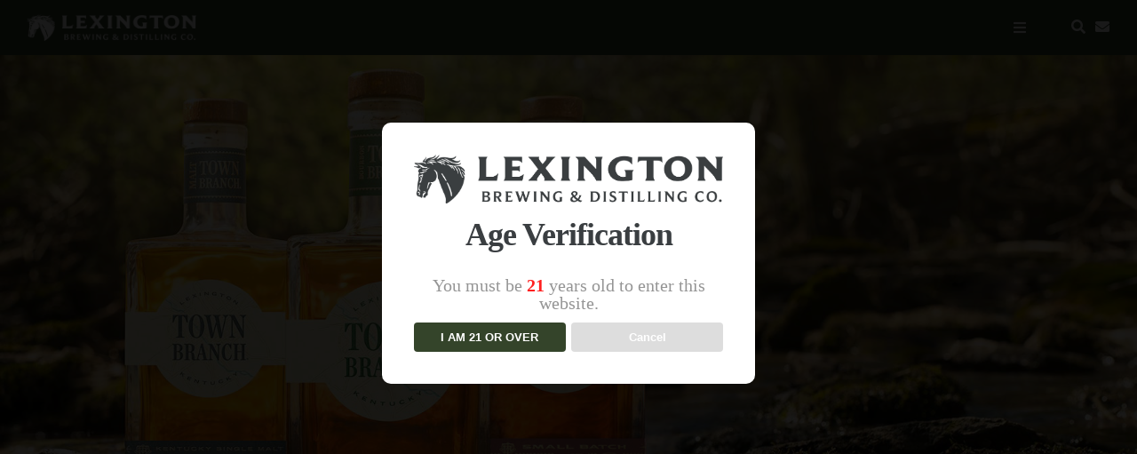

--- FILE ---
content_type: text/html; charset=UTF-8
request_url: https://lexingtonbrewingco.com/whiskey-spirits/town-branch
body_size: 19492
content:
<!DOCTYPE html>
<html class="avada-html-layout-wide avada-html-header-position-top avada-is-100-percent-template" lang="en-US">
<head>
	<meta http-equiv="X-UA-Compatible" content="IE=edge" />
	<meta http-equiv="Content-Type" content="text/html; charset=utf-8"/>
	<meta name="viewport" content="width=device-width, initial-scale=1" />
	<meta name='robots' content='index, follow, max-image-preview:large, max-snippet:-1, max-video-preview:-1' />

	<!-- This site is optimized with the Yoast SEO plugin v26.8 - https://yoast.com/product/yoast-seo-wordpress/ -->
	<title>Town Branch - Lexington Brewing &amp; Distilling Co.</title>
	<link rel="canonical" href="https://lexingtonbrewingco.com/whiskey-spirits/town-branch" />
	<meta property="og:locale" content="en_US" />
	<meta property="og:type" content="article" />
	<meta property="og:title" content="Town Branch - Lexington Brewing &amp; Distilling Co." />
	<meta property="og:url" content="https://lexingtonbrewingco.com/whiskey-spirits/town-branch" />
	<meta property="og:site_name" content="Lexington Brewing &amp; Distilling Co." />
	<meta property="article:modified_time" content="2025-06-11T21:45:20+00:00" />
	<meta property="og:image" content="https://lexingtonbrewingco.com/wp-content/uploads/2022/01/TownBranch_Lineup_Transparent.png" />
	<meta property="og:image:width" content="751" />
	<meta property="og:image:height" content="655" />
	<meta property="og:image:type" content="image/png" />
	<meta name="twitter:card" content="summary_large_image" />
	<meta name="twitter:label1" content="Est. reading time" />
	<meta name="twitter:data1" content="4 minutes" />
	<script type="application/ld+json" class="yoast-schema-graph">{"@context":"https://schema.org","@graph":[{"@type":"WebPage","@id":"https://lexingtonbrewingco.com/whiskey-spirits/town-branch","url":"https://lexingtonbrewingco.com/whiskey-spirits/town-branch","name":"Town Branch - Lexington Brewing &amp; Distilling Co.","isPartOf":{"@id":"https://lexingtonbrewingco.com/#website"},"datePublished":"2021-11-26T14:27:41+00:00","dateModified":"2025-06-11T21:45:20+00:00","breadcrumb":{"@id":"https://lexingtonbrewingco.com/whiskey-spirits/town-branch#breadcrumb"},"inLanguage":"en-US","potentialAction":[{"@type":"ReadAction","target":["https://lexingtonbrewingco.com/whiskey-spirits/town-branch"]}]},{"@type":"BreadcrumbList","@id":"https://lexingtonbrewingco.com/whiskey-spirits/town-branch#breadcrumb","itemListElement":[{"@type":"ListItem","position":1,"name":"Home","item":"https://lexingtonbrewingco.com/"},{"@type":"ListItem","position":2,"name":"Whiskey &#038; Spirits","item":"https://lexingtonbrewingco.com/whiskey-spirits"},{"@type":"ListItem","position":3,"name":"Town Branch"}]},{"@type":"WebSite","@id":"https://lexingtonbrewingco.com/#website","url":"https://lexingtonbrewingco.com/","name":"Lexington Brewing &amp; Distilling Co.","description":"","potentialAction":[{"@type":"SearchAction","target":{"@type":"EntryPoint","urlTemplate":"https://lexingtonbrewingco.com/?s={search_term_string}"},"query-input":{"@type":"PropertyValueSpecification","valueRequired":true,"valueName":"search_term_string"}}],"inLanguage":"en-US"}]}</script>
	<!-- / Yoast SEO plugin. -->


<link rel="alternate" type="application/rss+xml" title="Lexington Brewing &amp; Distilling Co. &raquo; Feed" href="https://lexingtonbrewingco.com/feed" />
		
		
		
				<link rel="alternate" title="oEmbed (JSON)" type="application/json+oembed" href="https://lexingtonbrewingco.com/wp-json/oembed/1.0/embed?url=https%3A%2F%2Flexingtonbrewingco.com%2Fwhiskey-spirits%2Ftown-branch" />
<link rel="alternate" title="oEmbed (XML)" type="text/xml+oembed" href="https://lexingtonbrewingco.com/wp-json/oembed/1.0/embed?url=https%3A%2F%2Flexingtonbrewingco.com%2Fwhiskey-spirits%2Ftown-branch&#038;format=xml" />
<style id='wp-img-auto-sizes-contain-inline-css' type='text/css'>
img:is([sizes=auto i],[sizes^="auto," i]){contain-intrinsic-size:3000px 1500px}
/*# sourceURL=wp-img-auto-sizes-contain-inline-css */
</style>
<link rel='stylesheet' id='dispensary-age-verification-css' href='https://lexingtonbrewingco.com/wp-content/plugins/dispensary-age-verification/public/css/dispensary-age-verification-public.min.css?ver=2.9.5' type='text/css' media='all' />
<link rel='stylesheet' id='child-style-css' href='https://lexingtonbrewingco.com/wp-content/themes/Avada-Child-Theme/style.css?ver=6.9' type='text/css' media='all' />
<link rel='stylesheet' id='fusion-dynamic-css-css' href='https://lexingtonbrewingco.com/wp-content/uploads/fusion-styles/7d731a485f9f3060033b232aec98127d.min.css?ver=3.11.11' type='text/css' media='all' />
<script type="text/javascript" src="https://lexingtonbrewingco.com/wp-includes/js/jquery/jquery.min.js?ver=3.7.1" id="jquery-core-js"></script>
<script type="text/javascript" src="https://lexingtonbrewingco.com/wp-content/plugins/dispensary-age-verification/public/js/js.cookie.js?ver=2.9.5" id="age-verification-cookie-js"></script>
<script type="text/javascript" id="dispensary-age-verification-js-extra">
/* <![CDATA[ */
var object_name = {"bgImage":"","minAge":"21","imgLogo":"https://lexingtonbrewingco.com/wp-content/uploads/2021/12/Asset-2@3x.png","logoWidth":"2051","logoHeight":"327","title":"Age Verification","copy":"You must be [age] years old to enter this website.","btnYes":"I am 21 or over","btnNo":"Cancel","successTitle":"Success!","successText":"You are now being redirected back to the site ...","successMessage":"","failTitle":"Sorry!","failText":"You are not old enough to view the site ...","messageTime":"","redirectOnFail":"","beforeContent":"","afterContent":""};
//# sourceURL=dispensary-age-verification-js-extra
/* ]]> */
</script>
<script type="text/javascript" src="https://lexingtonbrewingco.com/wp-content/plugins/dispensary-age-verification/public/js/dispensary-age-verification-public.js?ver=2.9.5" id="dispensary-age-verification-js"></script>
<script type="text/javascript" src="https://lexingtonbrewingco.com/wp-content/themes/Avada-Child-Theme/navfix.js?ver=6.9" id="navfix-js"></script>
<link rel="https://api.w.org/" href="https://lexingtonbrewingco.com/wp-json/" /><link rel="alternate" title="JSON" type="application/json" href="https://lexingtonbrewingco.com/wp-json/wp/v2/pages/2672" /><link rel="EditURI" type="application/rsd+xml" title="RSD" href="https://lexingtonbrewingco.com/xmlrpc.php?rsd" />
<meta name="generator" content="WordPress 6.9" />
<link rel='shortlink' href='https://lexingtonbrewingco.com/?p=2672' />
        <style type="text/css">
        .avwp-av-overlay {
            background-image: url();
            background-repeat: no-repeat;
            background-position: center;
            background-size: cover;
            background-attachment: fixed;
            box-sizing: border-box;
        }
        .avwp-av {
            box-shadow: none;
        }
        </style>
    <style>

/* CSS added by Hide Metadata Plugin */

.entry-meta .byline:before,
			.entry-header .entry-meta span.byline:before,
			.entry-meta .byline:after,
			.entry-header .entry-meta span.byline:after,
			.single .byline, .group-blog .byline,
			.entry-meta .byline,
			.entry-header .entry-meta > span.byline,
			.entry-meta .author.vcard  {
				content: '';
				display: none;
				margin: 0;
			}</style>
<link rel="preload" href="https://lexingtonbrewingco.com/wp-content/themes/Avada/includes/lib/assets/fonts/icomoon/awb-icons.woff" as="font" type="font/woff" crossorigin><link rel="preload" href="//lexingtonbrewingco.com/wp-content/themes/Avada/includes/lib/assets/fonts/fontawesome/webfonts/fa-brands-400.woff2" as="font" type="font/woff2" crossorigin><link rel="preload" href="//lexingtonbrewingco.com/wp-content/themes/Avada/includes/lib/assets/fonts/fontawesome/webfonts/fa-regular-400.woff2" as="font" type="font/woff2" crossorigin><link rel="preload" href="//lexingtonbrewingco.com/wp-content/themes/Avada/includes/lib/assets/fonts/fontawesome/webfonts/fa-solid-900.woff2" as="font" type="font/woff2" crossorigin><link rel="preload" href="https://lexingtonbrewingco.com/wp-content/uploads/fusion-icons/Bakery-Set-v1.0/fonts/Bakery-Set.ttf?crkexp" as="font" type="font/ttf" crossorigin><style type="text/css" id="css-fb-visibility">@media screen and (max-width: 640px){.fusion-no-small-visibility{display:none !important;}body .sm-text-align-center{text-align:center !important;}body .sm-text-align-left{text-align:left !important;}body .sm-text-align-right{text-align:right !important;}body .sm-flex-align-center{justify-content:center !important;}body .sm-flex-align-flex-start{justify-content:flex-start !important;}body .sm-flex-align-flex-end{justify-content:flex-end !important;}body .sm-mx-auto{margin-left:auto !important;margin-right:auto !important;}body .sm-ml-auto{margin-left:auto !important;}body .sm-mr-auto{margin-right:auto !important;}body .fusion-absolute-position-small{position:absolute;top:auto;width:100%;}.awb-sticky.awb-sticky-small{ position: sticky; top: var(--awb-sticky-offset,0); }}@media screen and (min-width: 641px) and (max-width: 900px){.fusion-no-medium-visibility{display:none !important;}body .md-text-align-center{text-align:center !important;}body .md-text-align-left{text-align:left !important;}body .md-text-align-right{text-align:right !important;}body .md-flex-align-center{justify-content:center !important;}body .md-flex-align-flex-start{justify-content:flex-start !important;}body .md-flex-align-flex-end{justify-content:flex-end !important;}body .md-mx-auto{margin-left:auto !important;margin-right:auto !important;}body .md-ml-auto{margin-left:auto !important;}body .md-mr-auto{margin-right:auto !important;}body .fusion-absolute-position-medium{position:absolute;top:auto;width:100%;}.awb-sticky.awb-sticky-medium{ position: sticky; top: var(--awb-sticky-offset,0); }}@media screen and (min-width: 901px){.fusion-no-large-visibility{display:none !important;}body .lg-text-align-center{text-align:center !important;}body .lg-text-align-left{text-align:left !important;}body .lg-text-align-right{text-align:right !important;}body .lg-flex-align-center{justify-content:center !important;}body .lg-flex-align-flex-start{justify-content:flex-start !important;}body .lg-flex-align-flex-end{justify-content:flex-end !important;}body .lg-mx-auto{margin-left:auto !important;margin-right:auto !important;}body .lg-ml-auto{margin-left:auto !important;}body .lg-mr-auto{margin-right:auto !important;}body .fusion-absolute-position-large{position:absolute;top:auto;width:100%;}.awb-sticky.awb-sticky-large{ position: sticky; top: var(--awb-sticky-offset,0); }}</style><script>(function () {
  "use strict";

  // ----- CONFIG -----
  var LEGACY_SHOP_URL  = "https://shop.lexingtonbrewingco.com/";
  var RETAILER_SHOP_URL = "https://lexingtonbrewingco.com/whiskey-spirits";

  // Menu item for "Shop" (current HTML uses id="menu-item-2721")
  var SHOP_MENU_SELECTOR = "#menu-item-2721 > a";

  // ----- STYLE INJECTION -----
  function injectStyles() {
    if (document.getElementById("bnx-shop-css")) return;

    var css = ""
      + ".bnx-shop-overlay{"
      + " position:fixed;inset:0;z-index:9999;"
      + " background:rgba(0,0,0,0.7);"
      + " display:flex;align-items:center;justify-content:center;"
      + " opacity:0;pointer-events:none;transition:opacity .2s ease;"
      + " font-family:inherit;"
      + "}"
      + ".bnx-shop-overlay.bnx-shop-overlay--open{"
      + " opacity:1;pointer-events:auto;"
      + "}"
      + ".bnx-shop-dialog{"
      + " background:#fff;color:#222;"
      + " max-width:480px;width:90%;"
      + " padding:24px 28px;border-radius:6px;"
      + " box-shadow:0 10px 40px rgba(0,0,0,0.3);"
      + " position:relative;"
      + "}"
      + ".bnx-shop-title{"
      + " font-size:22px;margin:0 0 8px;"
      + "}"
      + ".bnx-shop-text{"
      + " font-size:14px;margin:0 0 18px;line-height:1.5;"
      + "}"
      + ".bnx-shop-options{"
      + " display:flex;flex-direction:column;gap:10px;"
      + "}"
      + ".bnx-shop-btn{"
      + " cursor:pointer;"
      + " border-radius:4px;border:2px solid #d49b3f;"
      + " padding:10px 14px;"
      + " font-size:14px;font-weight:600;"
      + " text-align:center;"
      + " background:#fff;color:#2b2b2b;"
      + "}"
      + ".bnx-shop-btn--primary{"
      + " background:#d49b3f;color:#fff;"
      + "}"
      + ".bnx-shop-btn:hover{"
      + " filter:brightness(0.95);"
      + "}"
      + ".bnx-shop-close{"
      + " position:absolute;right:10px;top:8px;"
      + " border:none;background:none;cursor:pointer;"
      + " font-size:20px;line-height:1;"
      + "}"
      + "@media (min-width:600px){"
      + " .bnx-shop-options{flex-direction:column;}"
      + "}";

    var style = document.createElement("style");
    style.id = "bnx-shop-css";
    style.type = "text/css";
    style.appendChild(document.createTextNode(css));
    document.head.appendChild(style);
  }

  // ----- MODAL CREATION -----
  function createModal() {
    if (document.getElementById("bnx-shop-overlay")) {
      return document.getElementById("bnx-shop-overlay");
    }

    var overlay = document.createElement("div");
    overlay.id = "bnx-shop-overlay";
    overlay.className = "bnx-shop-overlay";
    overlay.setAttribute("aria-hidden", "true");

    overlay.innerHTML =
      '<div class="bnx-shop-dialog" role="dialog" aria-modal="true" aria-labelledby="bnx-shop-title">' +
        '<button type="button" class="bnx-shop-close" aria-label="Close">×</button>' +
        '<h2 id="bnx-shop-title" class="bnx-shop-title">Where are you shopping from?</h2>' +
        '<p class="bnx-shop-text">Choose your location so we can send you to the right shop.</p>' +
        '<div class="bnx-shop-options">' +
          '<button type="button" class="bnx-shop-btn bnx-shop-btn--primary" data-bnx-dest="legacy">' +
            "I'm in Kentucky, Washington DC, Alaska, or a select military base" +
          "</button>" +
          '<button type="button" class="bnx-shop-btn" data-bnx-dest="retail">' +
            "I'm in another state" +
          "</button>" +
        "</div>" +
      "</div>";

    document.body.appendChild(overlay);
    return overlay;
  }

  function openModal(overlay) {
    overlay.classList.add("bnx-shop-overlay--open");
    overlay.setAttribute("aria-hidden", "false");
  }

  function closeModal(overlay) {
    overlay.classList.remove("bnx-shop-overlay--open");
    overlay.setAttribute("aria-hidden", "true");
  }

  // ----- MAIN INIT -----
  function init() {
    var shopLink = document.querySelector(SHOP_MENU_SELECTOR);
    if (!shopLink) {
      // Menu not found, bail quietly.
      return;
    }

    injectStyles();
    var overlay = createModal();
    var dialog  = overlay.querySelector(".bnx-shop-dialog");

    // Handle option clicks
    overlay.addEventListener("click", function (e) {
      var target = e.target;

      // Close when clicking outside dialog
      if (target === overlay) {
        closeModal(overlay);
        return;
      }

      // Close button
      if (target.classList.contains("bnx-shop-close")) {
        e.preventDefault();
        closeModal(overlay);
        return;
      }

      // Option buttons
      if (target.matches("[data-bnx-dest]")) {
        e.preventDefault();
        var dest = target.getAttribute("data-bnx-dest");
        var url  = dest === "legacy" ? LEGACY_SHOP_URL : RETAILER_SHOP_URL;
        window.location.href = url;
      }
    });

    // ESC to close
    document.addEventListener("keydown", function (e) {
      if (e.key === "Escape" && overlay.classList.contains("bnx-shop-overlay--open")) {
        closeModal(overlay);
      }
    });

    // Intercept the existing Shop link
    shopLink.addEventListener("click", function (e) {
      e.preventDefault();
      openModal(overlay);

      // Move focus into dialog for accessibility
      var primaryBtn = dialog.querySelector("[data-bnx-dest='legacy']");
      if (primaryBtn) {
        primaryBtn.focus();
      }
    });
  }

  if (document.readyState === "loading") {
    document.addEventListener("DOMContentLoaded", init);
  } else {
    init();
  }
})();</script><link rel="icon" href="https://lexingtonbrewingco.com/wp-content/uploads/2021/10/cropped-favicon-66x66.png" sizes="32x32" />
<link rel="icon" href="https://lexingtonbrewingco.com/wp-content/uploads/2021/10/cropped-favicon-200x200.png" sizes="192x192" />
<link rel="apple-touch-icon" href="https://lexingtonbrewingco.com/wp-content/uploads/2021/10/cropped-favicon-200x200.png" />
<meta name="msapplication-TileImage" content="https://lexingtonbrewingco.com/wp-content/uploads/2021/10/cropped-favicon-300x300.png" />
		<style type="text/css" id="wp-custom-css">
			.avwp-av { border-radius:10px; }
.avwp-av button.yes { background-color:#34442a!important; text-transform:uppercase; }		</style>
				<script type="text/javascript">
			var doc = document.documentElement;
			doc.setAttribute( 'data-useragent', navigator.userAgent );
		</script>
		<style type="text/css" id="fusion-builder-template-header-css">.mainmenutop { margin-right:50px; }
@media screen and (max-width:768px) { .mainmenutop { margin-right:0; } }</style><style type="text/css" id="fusion-builder-template-footer-css">.footer_bg { background-size:contain!important; }
.footer_email_input > input { padding-left:0!important; }

@media screen and (max-width:768px)
{
.footer_cols p { margin:0; font-size:13px; }
.footer_col_img { max-width:250px; }
.footer_font_reduce_first h3 { font-size:13px!important; }
.footer_font_reduce_second h3 { font-size:26px!important; }
.fusion-social-links .fusion-social-networks .fusion-social-networks-wrapper .fusion-social-network-icon { margin: 10px 15px!important; font-size: 20px!important; }
}</style><style type="text/css" id="fusion-builder-page-css">.bg-icon-fix {
        background-size: 600px !important;
        background-position: center center !important;
    }
    
    @media screen and (max-width: 414px) {
        .bg-icon-fix {
        background-size: 400px !important;
        background-position: 0 25px, center top !important;
    }
    }
.fusion-imageframe.hover-type-zoomin { overflow:visible!important; }

.fusion-imageframe.hover-type-zoomin img { max-height:500px; }

.bg-fix-contain { background-size:55%!important; }</style><!-- Global site tag (gtag.js) - Google Analytics -->
<script async src="https://www.googletagmanager.com/gtag/js?id=UA-4808047-11"></script>
<script>
  window.dataLayer = window.dataLayer || [];
  function gtag(){dataLayer.push(arguments);}
  gtag('js', new Date());

  gtag('config', 'UA-4808047-11');
</script>
	<!-- Google Tag Manager -->
<script>(function(w,d,s,l,i){w[l]=w[l]||[];w[l].push({'gtm.start':
new Date().getTime(),event:'gtm.js'});var f=d.getElementsByTagName(s)[0],
j=d.createElement(s),dl=l!='dataLayer'?'&l='+l:'';j.async=true;j.src=
'https://www.googletagmanager.com/gtm.js?id='+i+dl;f.parentNode.insertBefore(j,f);
})(window,document,'script','dataLayer','GTM-M8XG87G');</script>
<!-- End Google Tag Manager -->
<!-- Facebook Pixel Code -->
<script>
!function(f,b,e,v,n,t,s)
{if(f.fbq)return;n=f.fbq=function(){n.callMethod?
n.callMethod.apply(n,arguments):n.queue.push(arguments)};
if(!f._fbq)f._fbq=n;n.push=n;n.loaded=!0;n.version='2.0';
n.queue=[];t=b.createElement(e);t.async=!0;
t.src=v;s=b.getElementsByTagName(e)[0];
s.parentNode.insertBefore(t,s)}(window,document,'script',
'https://connect.facebook.net/en_US/fbevents.js');
 fbq('init', '699309828160437'); 
fbq('track', 'PageView');
</script>
<noscript>
 <img height="1" width="1" 
src="https://www.facebook.com/tr?id=699309828160437&ev=PageView
&noscript=1"/>
</noscript>
<!-- End Facebook Pixel Code --><style id='global-styles-inline-css' type='text/css'>
:root{--wp--preset--aspect-ratio--square: 1;--wp--preset--aspect-ratio--4-3: 4/3;--wp--preset--aspect-ratio--3-4: 3/4;--wp--preset--aspect-ratio--3-2: 3/2;--wp--preset--aspect-ratio--2-3: 2/3;--wp--preset--aspect-ratio--16-9: 16/9;--wp--preset--aspect-ratio--9-16: 9/16;--wp--preset--color--black: #000000;--wp--preset--color--cyan-bluish-gray: #abb8c3;--wp--preset--color--white: #ffffff;--wp--preset--color--pale-pink: #f78da7;--wp--preset--color--vivid-red: #cf2e2e;--wp--preset--color--luminous-vivid-orange: #ff6900;--wp--preset--color--luminous-vivid-amber: #fcb900;--wp--preset--color--light-green-cyan: #7bdcb5;--wp--preset--color--vivid-green-cyan: #00d084;--wp--preset--color--pale-cyan-blue: #8ed1fc;--wp--preset--color--vivid-cyan-blue: #0693e3;--wp--preset--color--vivid-purple: #9b51e0;--wp--preset--color--awb-color-1: #ffffff;--wp--preset--color--awb-color-2: #f9f9fb;--wp--preset--color--awb-color-3: #f0edf5;--wp--preset--color--awb-color-4: #ececed;--wp--preset--color--awb-color-5: #e2e2e2;--wp--preset--color--awb-color-6: #676371;--wp--preset--color--awb-color-7: #34442a;--wp--preset--color--awb-color-8: #E1AB63;--wp--preset--color--awb-color-custom-10: #65bc7b;--wp--preset--color--awb-color-custom-11: #212934;--wp--preset--color--awb-color-custom-12: #3a3e41;--wp--preset--color--awb-color-custom-13: #f2f3f5;--wp--preset--color--awb-color-custom-14: #333333;--wp--preset--color--awb-color-custom-15: #4a4e57;--wp--preset--color--awb-color-custom-16: #000000;--wp--preset--color--awb-color-custom-17: #e5e5e5;--wp--preset--color--awb-color-custom-18: #e8e8e8;--wp--preset--gradient--vivid-cyan-blue-to-vivid-purple: linear-gradient(135deg,rgb(6,147,227) 0%,rgb(155,81,224) 100%);--wp--preset--gradient--light-green-cyan-to-vivid-green-cyan: linear-gradient(135deg,rgb(122,220,180) 0%,rgb(0,208,130) 100%);--wp--preset--gradient--luminous-vivid-amber-to-luminous-vivid-orange: linear-gradient(135deg,rgb(252,185,0) 0%,rgb(255,105,0) 100%);--wp--preset--gradient--luminous-vivid-orange-to-vivid-red: linear-gradient(135deg,rgb(255,105,0) 0%,rgb(207,46,46) 100%);--wp--preset--gradient--very-light-gray-to-cyan-bluish-gray: linear-gradient(135deg,rgb(238,238,238) 0%,rgb(169,184,195) 100%);--wp--preset--gradient--cool-to-warm-spectrum: linear-gradient(135deg,rgb(74,234,220) 0%,rgb(151,120,209) 20%,rgb(207,42,186) 40%,rgb(238,44,130) 60%,rgb(251,105,98) 80%,rgb(254,248,76) 100%);--wp--preset--gradient--blush-light-purple: linear-gradient(135deg,rgb(255,206,236) 0%,rgb(152,150,240) 100%);--wp--preset--gradient--blush-bordeaux: linear-gradient(135deg,rgb(254,205,165) 0%,rgb(254,45,45) 50%,rgb(107,0,62) 100%);--wp--preset--gradient--luminous-dusk: linear-gradient(135deg,rgb(255,203,112) 0%,rgb(199,81,192) 50%,rgb(65,88,208) 100%);--wp--preset--gradient--pale-ocean: linear-gradient(135deg,rgb(255,245,203) 0%,rgb(182,227,212) 50%,rgb(51,167,181) 100%);--wp--preset--gradient--electric-grass: linear-gradient(135deg,rgb(202,248,128) 0%,rgb(113,206,126) 100%);--wp--preset--gradient--midnight: linear-gradient(135deg,rgb(2,3,129) 0%,rgb(40,116,252) 100%);--wp--preset--font-size--small: 15px;--wp--preset--font-size--medium: 20px;--wp--preset--font-size--large: 30px;--wp--preset--font-size--x-large: 42px;--wp--preset--font-size--normal: 20px;--wp--preset--font-size--xlarge: 40px;--wp--preset--font-size--huge: 60px;--wp--preset--spacing--20: 0.44rem;--wp--preset--spacing--30: 0.67rem;--wp--preset--spacing--40: 1rem;--wp--preset--spacing--50: 1.5rem;--wp--preset--spacing--60: 2.25rem;--wp--preset--spacing--70: 3.38rem;--wp--preset--spacing--80: 5.06rem;--wp--preset--shadow--natural: 6px 6px 9px rgba(0, 0, 0, 0.2);--wp--preset--shadow--deep: 12px 12px 50px rgba(0, 0, 0, 0.4);--wp--preset--shadow--sharp: 6px 6px 0px rgba(0, 0, 0, 0.2);--wp--preset--shadow--outlined: 6px 6px 0px -3px rgb(255, 255, 255), 6px 6px rgb(0, 0, 0);--wp--preset--shadow--crisp: 6px 6px 0px rgb(0, 0, 0);}:where(.is-layout-flex){gap: 0.5em;}:where(.is-layout-grid){gap: 0.5em;}body .is-layout-flex{display: flex;}.is-layout-flex{flex-wrap: wrap;align-items: center;}.is-layout-flex > :is(*, div){margin: 0;}body .is-layout-grid{display: grid;}.is-layout-grid > :is(*, div){margin: 0;}:where(.wp-block-columns.is-layout-flex){gap: 2em;}:where(.wp-block-columns.is-layout-grid){gap: 2em;}:where(.wp-block-post-template.is-layout-flex){gap: 1.25em;}:where(.wp-block-post-template.is-layout-grid){gap: 1.25em;}.has-black-color{color: var(--wp--preset--color--black) !important;}.has-cyan-bluish-gray-color{color: var(--wp--preset--color--cyan-bluish-gray) !important;}.has-white-color{color: var(--wp--preset--color--white) !important;}.has-pale-pink-color{color: var(--wp--preset--color--pale-pink) !important;}.has-vivid-red-color{color: var(--wp--preset--color--vivid-red) !important;}.has-luminous-vivid-orange-color{color: var(--wp--preset--color--luminous-vivid-orange) !important;}.has-luminous-vivid-amber-color{color: var(--wp--preset--color--luminous-vivid-amber) !important;}.has-light-green-cyan-color{color: var(--wp--preset--color--light-green-cyan) !important;}.has-vivid-green-cyan-color{color: var(--wp--preset--color--vivid-green-cyan) !important;}.has-pale-cyan-blue-color{color: var(--wp--preset--color--pale-cyan-blue) !important;}.has-vivid-cyan-blue-color{color: var(--wp--preset--color--vivid-cyan-blue) !important;}.has-vivid-purple-color{color: var(--wp--preset--color--vivid-purple) !important;}.has-black-background-color{background-color: var(--wp--preset--color--black) !important;}.has-cyan-bluish-gray-background-color{background-color: var(--wp--preset--color--cyan-bluish-gray) !important;}.has-white-background-color{background-color: var(--wp--preset--color--white) !important;}.has-pale-pink-background-color{background-color: var(--wp--preset--color--pale-pink) !important;}.has-vivid-red-background-color{background-color: var(--wp--preset--color--vivid-red) !important;}.has-luminous-vivid-orange-background-color{background-color: var(--wp--preset--color--luminous-vivid-orange) !important;}.has-luminous-vivid-amber-background-color{background-color: var(--wp--preset--color--luminous-vivid-amber) !important;}.has-light-green-cyan-background-color{background-color: var(--wp--preset--color--light-green-cyan) !important;}.has-vivid-green-cyan-background-color{background-color: var(--wp--preset--color--vivid-green-cyan) !important;}.has-pale-cyan-blue-background-color{background-color: var(--wp--preset--color--pale-cyan-blue) !important;}.has-vivid-cyan-blue-background-color{background-color: var(--wp--preset--color--vivid-cyan-blue) !important;}.has-vivid-purple-background-color{background-color: var(--wp--preset--color--vivid-purple) !important;}.has-black-border-color{border-color: var(--wp--preset--color--black) !important;}.has-cyan-bluish-gray-border-color{border-color: var(--wp--preset--color--cyan-bluish-gray) !important;}.has-white-border-color{border-color: var(--wp--preset--color--white) !important;}.has-pale-pink-border-color{border-color: var(--wp--preset--color--pale-pink) !important;}.has-vivid-red-border-color{border-color: var(--wp--preset--color--vivid-red) !important;}.has-luminous-vivid-orange-border-color{border-color: var(--wp--preset--color--luminous-vivid-orange) !important;}.has-luminous-vivid-amber-border-color{border-color: var(--wp--preset--color--luminous-vivid-amber) !important;}.has-light-green-cyan-border-color{border-color: var(--wp--preset--color--light-green-cyan) !important;}.has-vivid-green-cyan-border-color{border-color: var(--wp--preset--color--vivid-green-cyan) !important;}.has-pale-cyan-blue-border-color{border-color: var(--wp--preset--color--pale-cyan-blue) !important;}.has-vivid-cyan-blue-border-color{border-color: var(--wp--preset--color--vivid-cyan-blue) !important;}.has-vivid-purple-border-color{border-color: var(--wp--preset--color--vivid-purple) !important;}.has-vivid-cyan-blue-to-vivid-purple-gradient-background{background: var(--wp--preset--gradient--vivid-cyan-blue-to-vivid-purple) !important;}.has-light-green-cyan-to-vivid-green-cyan-gradient-background{background: var(--wp--preset--gradient--light-green-cyan-to-vivid-green-cyan) !important;}.has-luminous-vivid-amber-to-luminous-vivid-orange-gradient-background{background: var(--wp--preset--gradient--luminous-vivid-amber-to-luminous-vivid-orange) !important;}.has-luminous-vivid-orange-to-vivid-red-gradient-background{background: var(--wp--preset--gradient--luminous-vivid-orange-to-vivid-red) !important;}.has-very-light-gray-to-cyan-bluish-gray-gradient-background{background: var(--wp--preset--gradient--very-light-gray-to-cyan-bluish-gray) !important;}.has-cool-to-warm-spectrum-gradient-background{background: var(--wp--preset--gradient--cool-to-warm-spectrum) !important;}.has-blush-light-purple-gradient-background{background: var(--wp--preset--gradient--blush-light-purple) !important;}.has-blush-bordeaux-gradient-background{background: var(--wp--preset--gradient--blush-bordeaux) !important;}.has-luminous-dusk-gradient-background{background: var(--wp--preset--gradient--luminous-dusk) !important;}.has-pale-ocean-gradient-background{background: var(--wp--preset--gradient--pale-ocean) !important;}.has-electric-grass-gradient-background{background: var(--wp--preset--gradient--electric-grass) !important;}.has-midnight-gradient-background{background: var(--wp--preset--gradient--midnight) !important;}.has-small-font-size{font-size: var(--wp--preset--font-size--small) !important;}.has-medium-font-size{font-size: var(--wp--preset--font-size--medium) !important;}.has-large-font-size{font-size: var(--wp--preset--font-size--large) !important;}.has-x-large-font-size{font-size: var(--wp--preset--font-size--x-large) !important;}
/*# sourceURL=global-styles-inline-css */
</style>
</head>

<body class="wp-singular page-template page-template-100-width page-template-100-width-php page page-id-2672 page-parent page-child parent-pageid-2617 wp-theme-Avada wp-child-theme-Avada-Child-Theme fusion-image-hovers fusion-pagination-sizing fusion-button_type-flat fusion-button_span-yes fusion-button_gradient-linear avada-image-rollover-circle-yes avada-image-rollover-yes avada-image-rollover-direction-fade fusion-has-button-gradient dont-animate fusion-body ltr fusion-sticky-header no-tablet-sticky-header no-mobile-sticky-header no-mobile-slidingbar no-mobile-totop fusion-disable-outline fusion-sub-menu-slide mobile-logo-pos-center layout-wide-mode avada-has-boxed-modal-shadow- layout-scroll-offset-full avada-has-zero-margin-offset-top fusion-top-header menu-text-align-center mobile-menu-design-modern fusion-show-pagination-text fusion-header-layout-v1 avada-responsive avada-footer-fx-none avada-menu-highlight-style-bottombar fusion-search-form-clean fusion-main-menu-search-dropdown fusion-avatar-circle avada-dropdown-styles avada-blog-layout-grid avada-blog-archive-layout-medium avada-header-shadow-no avada-menu-icon-position-left avada-has-megamenu-shadow avada-has-megamenu-item-divider avada-has-100-footer avada-has-titlebar-hide avada-has-transparent-timeline_color avada-has-pagination-width_height avada-flyout-menu-direction-fade avada-ec-views-v1" data-awb-post-id="2672">
		<a class="skip-link screen-reader-text" href="#content">Skip to content</a>

	<div id="boxed-wrapper">
		
		<div id="wrapper" class="fusion-wrapper">
			<div id="home" style="position:relative;top:-1px;"></div>
												<div class="fusion-tb-header"><div class="fusion-fullwidth fullwidth-box fusion-builder-row-1 fusion-flex-container hundred-percent-fullwidth non-hundred-percent-height-scrolling fusion-sticky-container" style="--link_hover_color: #ffffff;--link_color: #ffffff;--awb-border-radius-top-left:0px;--awb-border-radius-top-right:0px;--awb-border-radius-bottom-right:0px;--awb-border-radius-bottom-left:0px;--awb-padding-right-small:20px;--awb-padding-left-small:20px;--awb-margin-top:0px;--awb-margin-bottom:0px;--awb-background-color:#34442a;--awb-sticky-background-color:#34442a !important;--awb-flex-wrap:wrap;" data-transition-offset="0" data-scroll-offset="400" data-sticky-small-visibility="1" data-sticky-medium-visibility="1" data-sticky-large-visibility="1" ><div class="fusion-builder-row fusion-row fusion-flex-align-items-stretch fusion-flex-justify-content-space-between fusion-flex-content-wrap" style="width:104% !important;max-width:104% !important;margin-left: calc(-4% / 2 );margin-right: calc(-4% / 2 );"><div class="fusion-layout-column fusion_builder_column fusion-builder-column-0 fusion_builder_column_1_5 1_5 fusion-flex-column" style="--awb-bg-size:cover;--awb-width-large:20%;--awb-margin-top-large:16px;--awb-spacing-right-large:0%;--awb-margin-bottom-large:16px;--awb-spacing-left-large:9.6%;--awb-width-medium:33.333333333333%;--awb-order-medium:0;--awb-spacing-right-medium:0%;--awb-spacing-left-medium:5.76%;--awb-width-small:42%;--awb-order-small:0;--awb-spacing-right-small:0%;--awb-spacing-left-small:4.5714285714286%;"><div class="fusion-column-wrapper fusion-column-has-shadow fusion-flex-justify-content-center fusion-content-layout-column fusion-content-nowrap"><div class="fusion-image-element " style="--awb-margin-right:38px;--awb-max-width:325px;--awb-caption-title-font-family:var(--h2_typography-font-family);--awb-caption-title-font-weight:var(--h2_typography-font-weight);--awb-caption-title-font-style:var(--h2_typography-font-style);--awb-caption-title-size:var(--h2_typography-font-size);--awb-caption-title-transform:var(--h2_typography-text-transform);--awb-caption-title-line-height:var(--h2_typography-line-height);--awb-caption-title-letter-spacing:var(--h2_typography-letter-spacing);"><span class=" fusion-imageframe imageframe-none imageframe-1 hover-type-none"><a class="fusion-no-lightbox" href="https://lexingtonbrewingco.com/" target="_self" aria-label="Lexington_Seals_WIDE_white"><img fetchpriority="high" decoding="async" width="600" height="95" alt="Lexington Brewing &amp; Distilling Co." src="https://lexingtonbrewingco.com/wp-content/uploads/2021/11/Lexington_Seals_WIDE_white.png" class="img-responsive wp-image-2546 disable-lazyload" srcset="https://lexingtonbrewingco.com/wp-content/uploads/2021/11/Lexington_Seals_WIDE_white-200x32.png 200w, https://lexingtonbrewingco.com/wp-content/uploads/2021/11/Lexington_Seals_WIDE_white-400x63.png 400w, https://lexingtonbrewingco.com/wp-content/uploads/2021/11/Lexington_Seals_WIDE_white.png 600w" sizes="(max-width: 900px) 100vw, (max-width: 640px) 100vw, (max-width: 1919px) 400px,(min-width: 1920px) 20vw" /></a></span></div></div></div><div class="fusion-layout-column fusion_builder_column fusion-builder-column-1 fusion_builder_column_4_5 4_5 fusion-flex-column fusion-flex-align-self-center" style="--awb-bg-size:cover;--awb-width-large:80%;--awb-margin-top-large:0px;--awb-spacing-right-large:2.4%;--awb-margin-bottom-large:0px;--awb-spacing-left-large:2.4%;--awb-width-medium:33.333333333333%;--awb-order-medium:0;--awb-spacing-right-medium:5.76%;--awb-spacing-left-medium:5.76%;--awb-width-small:17%;--awb-order-small:0;--awb-spacing-right-small:0%;--awb-spacing-left-small:0%;"><div class="fusion-column-wrapper fusion-column-has-shadow fusion-flex-justify-content-flex-end fusion-content-layout-row"><nav class="awb-menu awb-menu_row awb-menu_em-hover mobile-mode-collapse-to-button awb-menu_icons-right awb-menu_dc-no mobile-trigger-fullwidth-off awb-menu_mobile-toggle awb-menu_indent-left mobile-size-full-absolute loading mega-menu-loading collapse-enabled awb-menu_dropdown awb-menu_expand-left awb-menu_transition-slide_up mainmenutop" style="--awb-font-size:13px;--awb-text-transform:uppercase;--awb-gap:38px;--awb-align-items:center;--awb-justify-content:center;--awb-items-padding-top:8px;--awb-items-padding-bottom:8px;--awb-border-bottom:2px;--awb-color:#ffffff;--awb-letter-spacing:1px;--awb-active-color:#ffffff;--awb-active-border-bottom:2px;--awb-active-border-color:#e1ab63;--awb-submenu-color:#ffffff;--awb-submenu-bg:#34442a;--awb-submenu-sep-color:rgba(130,130,130,0);--awb-submenu-border-radius-top-left:6px;--awb-submenu-border-radius-top-right:6px;--awb-submenu-border-radius-bottom-right:6px;--awb-submenu-border-radius-bottom-left:6px;--awb-submenu-active-bg:#34442a;--awb-submenu-active-color:#e1ab63;--awb-submenu-space:10px;--awb-submenu-font-size:13px;--awb-submenu-text-transform:uppercase;--awb-icons-color:#3b3e40;--awb-icons-hover-color:#e1ab63;--awb-main-justify-content:flex-start;--awb-mobile-bg:#34442a;--awb-mobile-color:#ffffff;--awb-mobile-nav-items-height:56;--awb-mobile-active-bg:#34442a;--awb-mobile-active-color:#d8a35d;--awb-mobile-trigger-font-size:16px;--awb-trigger-padding-top:0px;--awb-trigger-padding-right:0px;--awb-trigger-padding-bottom:0px;--awb-trigger-padding-left:0px;--awb-mobile-trigger-color:#ffffff;--awb-mobile-trigger-background-color:rgba(240,237,245,0);--awb-mobile-nav-trigger-bottom-margin:30px;--awb-mobile-sep-color:#3d5031;--awb-mobile-justify:flex-start;--awb-mobile-caret-left:auto;--awb-mobile-caret-right:0;--awb-box-shadow:4px 24px 24px -8px rgba(85,50,139,0.08);;--awb-fusion-font-family-typography:&quot;Marion - Bold&quot;;--awb-fusion-font-style-typography:normal;--awb-fusion-font-weight-typography:400;--awb-fusion-font-family-submenu-typography:inherit;--awb-fusion-font-style-submenu-typography:normal;--awb-fusion-font-weight-submenu-typography:400;--awb-fusion-font-family-mobile-typography:&quot;Marion - Regular&quot;;--awb-fusion-font-style-mobile-typography:normal;--awb-fusion-font-weight-mobile-typography:400;" aria-label="Main Menu" data-breakpoint="1465" data-count="0" data-transition-type="top-vertical" data-transition-time="300" data-expand="left"><button type="button" class="awb-menu__m-toggle awb-menu__m-toggle_no-text" aria-expanded="false" aria-controls="menu-main-menu"><span class="awb-menu__m-toggle-inner"><span class="collapsed-nav-text"><span class="screen-reader-text">Toggle Navigation</span></span><span class="awb-menu__m-collapse-icon awb-menu__m-collapse-icon_no-text"><span class="awb-menu__m-collapse-icon-open awb-menu__m-collapse-icon-open_no-text icon-bakery-bars-solid"></span><span class="awb-menu__m-collapse-icon-close awb-menu__m-collapse-icon-close_no-text icon-bakery-times-solid"></span></span></span></button><ul id="menu-main-menu" class="fusion-menu awb-menu__main-ul awb-menu__main-ul_row"><li  id="menu-item-6374"  class="menu-item menu-item-type-custom menu-item-object-custom menu-item-has-children menu-item-6374 awb-menu__li awb-menu__main-li awb-menu__main-li_regular fusion-megamenu-menu "  data-item-id="6374"><span class="awb-menu__main-background-default awb-menu__main-background-default_top-vertical"></span><span class="awb-menu__main-background-active awb-menu__main-background-active_top-vertical"></span><a  href="#" class="awb-menu__main-a awb-menu__main-a_regular"><span class="menu-text">Products</span><span class="awb-menu__open-nav-submenu-hover"></span></a><button type="button" aria-label="Open submenu of Products" aria-expanded="false" class="awb-menu__open-nav-submenu_mobile awb-menu__open-nav-submenu_main"></button><div class="fusion-megamenu-wrapper fusion-columns-3 columns-per-row-3 columns-3 col-span-12 fusion-megamenu-fullwidth"><div class="row"><div class="fusion-megamenu-holder lazyload" style="width:100vw;" data-width="100vw"><ul class="fusion-megamenu fusion-megamenu-sitewidth" style="margin: 0 auto;width: 100%;max-width: 1200px;"><li  id="menu-item-2626"  class="menu-item menu-item-type-post_type menu-item-object-page current-page-ancestor menu-item-2626 awb-menu__li fusion-megamenu-submenu menu-item-has-link fusion-megamenu-columns-3 col-lg-4 col-md-4 col-sm-4" ><div class='fusion-megamenu-title'><a class="awb-justify-title" href="https://lexingtonbrewingco.com/whiskey-spirits">Whiskey &#038; Spirits</a></div></li><li  id="menu-item-2695"  class="menu-item menu-item-type-post_type menu-item-object-page menu-item-2695 awb-menu__li fusion-megamenu-submenu menu-item-has-link fusion-megamenu-columns-3 col-lg-4 col-md-4 col-sm-4" ><div class='fusion-megamenu-title'><a class="awb-justify-title" href="https://lexingtonbrewingco.com/beer">Beer</a></div></li><li  id="menu-item-2694"  class="menu-item menu-item-type-post_type menu-item-object-page menu-item-2694 awb-menu__li fusion-megamenu-submenu menu-item-has-link fusion-megamenu-columns-3 col-lg-4 col-md-4 col-sm-4" ><div class='fusion-megamenu-title'><a class="awb-justify-title" href="https://lexingtonbrewingco.com/other-beverages">Other Beverages</a></div></li></ul></div><div style="clear:both;"></div></div></div></li><li  id="menu-item-364"  class="menu-item menu-item-type-post_type menu-item-object-page menu-item-364 awb-menu__li awb-menu__main-li awb-menu__main-li_regular"  data-item-id="364"><span class="awb-menu__main-background-default awb-menu__main-background-default_top-vertical"></span><span class="awb-menu__main-background-active awb-menu__main-background-active_top-vertical"></span><a  href="https://lexingtonbrewingco.com/about" class="awb-menu__main-a awb-menu__main-a_regular"><span class="menu-text">Story</span></a></li><li  id="menu-item-8035"  class="menu-item menu-item-type-post_type menu-item-object-page menu-item-8035 awb-menu__li awb-menu__main-li awb-menu__main-li_regular"  data-item-id="8035"><span class="awb-menu__main-background-default awb-menu__main-background-default_top-vertical"></span><span class="awb-menu__main-background-active awb-menu__main-background-active_top-vertical"></span><a  href="https://lexingtonbrewingco.com/sustainability" class="awb-menu__main-a awb-menu__main-a_regular"><span class="menu-text">Sustainability</span></a></li><li  id="menu-item-374"  class="menu-item menu-item-type-post_type menu-item-object-page menu-item-374 awb-menu__li awb-menu__main-li awb-menu__main-li_regular"  data-item-id="374"><span class="awb-menu__main-background-default awb-menu__main-background-default_top-vertical"></span><span class="awb-menu__main-background-active awb-menu__main-background-active_top-vertical"></span><a  href="https://lexingtonbrewingco.com/distilleries-tours" class="awb-menu__main-a awb-menu__main-a_regular"><span class="menu-text">Distilleries &#038; Tours</span></a></li><li  id="menu-item-2408"  class="menu-item menu-item-type-post_type menu-item-object-page menu-item-2408 awb-menu__li awb-menu__main-li awb-menu__main-li_regular"  data-item-id="2408"><span class="awb-menu__main-background-default awb-menu__main-background-default_top-vertical"></span><span class="awb-menu__main-background-active awb-menu__main-background-active_top-vertical"></span><a  href="https://lexingtonbrewingco.com/product-finder" class="awb-menu__main-a awb-menu__main-a_regular"><span class="menu-text">Product Finder</span></a></li><li  id="menu-item-2519"  class="menu-item menu-item-type-post_type menu-item-object-page menu-item-2519 awb-menu__li awb-menu__main-li awb-menu__main-li_regular"  data-item-id="2519"><span class="awb-menu__main-background-default awb-menu__main-background-default_top-vertical"></span><span class="awb-menu__main-background-active awb-menu__main-background-active_top-vertical"></span><a  href="https://lexingtonbrewingco.com/recipes" class="awb-menu__main-a awb-menu__main-a_regular"><span class="menu-text">Recipes</span></a></li><li  id="menu-item-2721"  class="menu-item menu-item-type-custom menu-item-object-custom menu-item-2721 awb-menu__li awb-menu__main-li awb-menu__main-li_regular"  data-item-id="2721"><span class="awb-menu__main-background-default awb-menu__main-background-default_top-vertical"></span><span class="awb-menu__main-background-active awb-menu__main-background-active_top-vertical"></span><a  target="_blank" rel="noopener noreferrer" href="https://shop.lexingtonbrewingco.com" class="awb-menu__main-a awb-menu__main-a_regular"><span class="menu-text">Shop</span></a></li></ul></nav><nav class="awb-menu awb-menu_row awb-menu_em-hover mobile-mode-collapse-to-button awb-menu_icons-left awb-menu_dc-no mobile-trigger-fullwidth-off awb-menu_mobile-toggle awb-menu_indent-left mobile-size-full-absolute loading mega-menu-loading awb-menu_desktop awb-menu_dropdown awb-menu_expand-right awb-menu_transition-slide_up fusion-no-small-visibility fusion-no-medium-visibility" style="--awb-font-size:14px;--awb-text-transform:uppercase;--awb-gap:10px;--awb-align-items:center;--awb-justify-content:center;--awb-items-padding-top:8px;--awb-items-padding-bottom:8px;--awb-border-bottom:2px;--awb-color:#ffffff;--awb-letter-spacing:1px;--awb-active-color:#ffffff;--awb-active-border-bottom:2px;--awb-active-border-color:rgba(225,171,99,0);--awb-submenu-color:#34442a;--awb-submenu-bg:#ffffff;--awb-submenu-border-radius-top-left:6px;--awb-submenu-border-radius-top-right:6px;--awb-submenu-border-radius-bottom-right:6px;--awb-submenu-border-radius-bottom-left:6px;--awb-submenu-space:10px;--awb-submenu-font-size:13px;--awb-submenu-text-transform:uppercase;--awb-icons-color:#ffffff;--awb-icons-hover-color:#e1ab63;--awb-main-justify-content:flex-start;--awb-mobile-color:#34442a;--awb-mobile-nav-items-height:56;--awb-mobile-active-color:#e1ab63;--awb-mobile-trigger-font-size:16px;--awb-trigger-padding-top:0px;--awb-trigger-padding-right:0px;--awb-trigger-padding-bottom:0px;--awb-trigger-padding-left:0px;--awb-mobile-trigger-color:#34442a;--awb-mobile-trigger-background-color:rgba(240,237,245,0);--awb-mobile-nav-trigger-bottom-margin:36px;--awb-mobile-sep-color:rgba(0,0,0,0);--awb-mobile-justify:flex-start;--awb-mobile-caret-left:auto;--awb-mobile-caret-right:0;--awb-box-shadow:4px 24px 24px -8px rgba(85,50,139,0.08);;--awb-fusion-font-family-typography:&quot;Marion - Bold&quot;;--awb-fusion-font-style-typography:normal;--awb-fusion-font-weight-typography:400;--awb-fusion-font-family-submenu-typography:inherit;--awb-fusion-font-style-submenu-typography:normal;--awb-fusion-font-weight-submenu-typography:400;--awb-fusion-font-family-mobile-typography:&quot;Work Sans&quot;;--awb-fusion-font-style-mobile-typography:normal;--awb-fusion-font-weight-mobile-typography:500;" aria-label="Navigation Icons" data-breakpoint="0" data-count="1" data-transition-type="top-vertical" data-transition-time="300" data-expand="right"><ul id="menu-navigation-icons" class="fusion-menu awb-menu__main-ul awb-menu__main-ul_row"><li  id="menu-item-3971"  class="menu-item menu-item-type-custom menu-item-object-custom menu-item-has-children custom-menu-search awb-menu__li_search-dropdown menu-item-3971 awb-menu__li awb-menu__main-li awb-menu__main-li_regular"  data-item-id="3971"><span class="awb-menu__main-background-default awb-menu__main-background-default_top-vertical"></span><span class="awb-menu__main-background-active awb-menu__main-background-active_top-vertical"></span><a class="awb-menu__main-a awb-menu__main-a_regular fusion-main-menu-icon awb-menu__main-a_icon-only" href="#" aria-label="Search" data-title="Search" title="Search"><span class="awb-menu__i awb-menu__i_main"><i class="glyphicon fa-search fas" aria-hidden="true"></i></span></a><button type="button" aria-label="Expand Search" aria-expanded="false" class="awb-menu__open-nav-submenu_mobile awb-menu__open-nav-submenu_main"></button><ul class="awb-menu__sub-ul awb-menu__sub-ul_main fusion-menu-searchform-dropdown"><li class="awb-menu__sub-li">		<form role="search" class="searchform fusion-search-form  fusion-search-form-clean" method="get" action="https://lexingtonbrewingco.com/">
			<div class="fusion-search-form-content">

				
				<div class="fusion-search-field search-field">
					<label><span class="screen-reader-text">Search for:</span>
													<input type="search" value="" name="s" class="s" placeholder="Search..." required aria-required="true" aria-label="Search..."/>
											</label>
				</div>
				<div class="fusion-search-button search-button">
					<input type="submit" class="fusion-search-submit searchsubmit" aria-label="Search" value="&#xf002;" />
									</div>

				
			</div>


			
		</form>
		</li></ul></li><li  id="menu-item-3967"  class="menu-item menu-item-type-post_type menu-item-object-page menu-item-3967 awb-menu__li awb-menu__main-li awb-menu__main-li_regular"  data-item-id="3967"><span class="awb-menu__main-background-default awb-menu__main-background-default_top-vertical"></span><span class="awb-menu__main-background-active awb-menu__main-background-active_top-vertical"></span><a  href="https://lexingtonbrewingco.com/contact" class="awb-menu__main-a awb-menu__main-a_regular awb-menu__main-a_icon-only fusion-flex-link"><span class="awb-menu__i awb-menu__i_main fusion-megamenu-icon"><i class="glyphicon fa-envelope fas" aria-hidden="true"></i></span><span class="menu-text"><span class="menu-title menu-title_no-desktop">Contact</span></span></a></li></ul></nav></div></div></div></div>
</div>		<div id="sliders-container" class="fusion-slider-visibility">
					</div>
											
			
						<main id="main" class="clearfix width-100">
				<div class="fusion-row" style="max-width:100%;">
<section id="content" class="full-width">
					<div id="post-2672" class="post-2672 page type-page status-publish hentry">
			<span class="entry-title rich-snippet-hidden">Town Branch</span><span class="vcard rich-snippet-hidden"><span class="fn"><a href="" title="Posts by " rel="author"></a></span></span><span class="updated rich-snippet-hidden">2025-06-11T17:45:20-04:00</span>						<div class="post-content">
				<div class="fusion-fullwidth fullwidth-box fusion-builder-row-2 fusion-flex-container fusion-parallax-none hundred-percent-fullwidth non-hundred-percent-height-scrolling lazyload" style="--awb-background-position:left bottom;--awb-border-radius-top-left:0px;--awb-border-radius-top-right:0px;--awb-border-radius-bottom-right:0px;--awb-border-radius-bottom-left:0px;--awb-padding-top:50px;--awb-padding-bottom:0px;--awb-padding-top-small:0px;--awb-padding-bottom-small:0px;--awb-margin-bottom:0px;--awb-min-height:600px;--awb-min-height-small:250px;--awb-background-color:#34442a;--awb-background-size:cover;--awb-flex-wrap:wrap;" data-bg="https://lexingtonbrewingco.com/wp-content/uploads/2022/01/RootsInOurBranch.jpg" ><div class="fusion-builder-row fusion-row fusion-flex-align-items-flex-start fusion-flex-content-wrap" style="width:104% !important;max-width:104% !important;margin-left: calc(-4% / 2 );margin-right: calc(-4% / 2 );"><div class="fusion-layout-column fusion_builder_column fusion-builder-column-2 fusion_builder_column_1_1 1_1 fusion-flex-column" style="--awb-bg-size:cover;--awb-width-large:100%;--awb-margin-top-large:20px;--awb-spacing-right-large:1.92%;--awb-margin-bottom-large:20px;--awb-spacing-left-large:1.92%;--awb-width-medium:100%;--awb-order-medium:0;--awb-spacing-right-medium:1.92%;--awb-spacing-left-medium:1.92%;--awb-width-small:100%;--awb-order-small:0;--awb-spacing-right-small:1.92%;--awb-spacing-left-small:1.92%;"><div class="fusion-column-wrapper fusion-column-has-shadow fusion-flex-justify-content-flex-start fusion-content-layout-block"></div></div></div></div><div class="fusion-fullwidth fullwidth-box fusion-builder-row-3 fusion-flex-container fusion-parallax-none nonhundred-percent-fullwidth non-hundred-percent-height-scrolling lazyload" style="--awb-background-position:right bottom;--awb-border-radius-top-left:0px;--awb-border-radius-top-right:0px;--awb-border-radius-bottom-right:0px;--awb-border-radius-bottom-left:0px;--awb-padding-top:70px;--awb-padding-bottom:50px;--awb-padding-top-small:0px;--awb-padding-bottom-small:20px;--awb-background-color:#ffffff;--awb-background-size:cover;--awb-flex-wrap:wrap;" data-bg="https://lexingtonbrewingco.com/wp-content/uploads/2021/11/TOWN-BRANCH-DISTILLING-CO_LOGO.png" ><div class="fusion-builder-row fusion-row fusion-flex-align-items-flex-start fusion-flex-content-wrap" style="max-width:1248px;margin-left: calc(-4% / 2 );margin-right: calc(-4% / 2 );"><div class="fusion-layout-column fusion_builder_column fusion-builder-column-3 fusion_builder_column_1_1 1_1 fusion-flex-column" style="--awb-bg-size:cover;--awb-width-large:100%;--awb-margin-top-large:20px;--awb-spacing-right-large:1.92%;--awb-margin-bottom-large:20px;--awb-spacing-left-large:1.92%;--awb-width-medium:100%;--awb-order-medium:0;--awb-spacing-right-medium:1.92%;--awb-spacing-left-medium:1.92%;--awb-width-small:100%;--awb-order-small:0;--awb-spacing-right-small:1.92%;--awb-spacing-left-small:1.92%;"><div class="fusion-column-wrapper fusion-column-has-shadow fusion-flex-justify-content-flex-start fusion-content-layout-column"><div class="fusion-title title fusion-title-1 fusion-sep-none fusion-title-center fusion-title-text fusion-title-size-two" style="--awb-margin-bottom:0px;--awb-margin-bottom-small:0px;--awb-font-size:20px;"><h2 class="fusion-title-heading title-heading-center fusion-responsive-typography-calculated" style="margin:0;font-size:1em;letter-spacing:3px;text-transform:uppercase;--fontSize:20;line-height:1.28;">made in Kentucky</h2></div><div class="fusion-title title fusion-title-2 fusion-sep-none fusion-title-center fusion-title-text fusion-title-size-two" style="--awb-text-color:#3c4b30;--awb-margin-bottom:40px;--awb-font-size:50px;"><h2 class="fusion-title-heading title-heading-center fusion-responsive-typography-calculated" style="margin:0;font-size:1em;letter-spacing:3px;text-transform:uppercase;--fontSize:50;line-height:1.28;">Town Branch®</h2></div><a class="awb-lightbox awb-lightbox-1" href="https://www.youtube.com/watch?v=G1BT811gPYs" data-rel="iLightbox"><img class="lazyload" decoding="async" src="data:image/svg+xml,%3Csvg%20xmlns%3D%27http%3A%2F%2Fwww.w3.org%2F2000%2Fsvg%27%20width%3D%271861%27%20height%3D%271044%27%20viewBox%3D%270%200%201861%201044%27%3E%3Crect%20width%3D%271861%27%20height%3D%271044%27%20fill-opacity%3D%220%22%2F%3E%3C%2Fsvg%3E" data-orig-src="https://lexingtonbrewingco.com/wp-content/uploads/2022/02/whiskey-YT-poster.jpg"></a><div class="fusion-text fusion-text-1" style="--awb-content-alignment:center;--awb-text-transform:none;--awb-margin-top:20px;"><p style="text-align: center;">The city of Lexington, Kentucky was built on the banks of the town branch of Elkhorn Creek. Its waters provided power for early industry as well as lime stone filtered water for distilling. Being the first new distillery built in Lexington since prohibition, Town Branch distillery is proud to revive the cities rich distilling tradition.</p>
</div></div></div></div></div><div class="fusion-fullwidth fullwidth-box fusion-builder-row-4 fusion-flex-container fusion-parallax-none nonhundred-percent-fullwidth non-hundred-percent-height-scrolling lazyload" style="--awb-background-position:right bottom;--awb-border-radius-top-left:0px;--awb-border-radius-top-right:0px;--awb-border-radius-bottom-right:0px;--awb-border-radius-bottom-left:0px;--awb-padding-top:100px;--awb-padding-bottom:100px;--awb-padding-top-small:20px;--awb-padding-bottom-small:10px;--awb-margin-bottom:50px;--awb-min-height:700px;--awb-min-height-small:250px;--awb-background-image:linear-gradient(90deg, rgba(0,0,0,0.5) 0%,rgba(255,255,255,0) 41%);;--awb-background-size:cover;--awb-flex-wrap:wrap;" data-bg="https://lexingtonbrewingco.com/wp-content/uploads/2021/11/barrel-bg-scaled.jpg" data-bg-gradient="linear-gradient(90deg, rgba(0,0,0,0.5) 0%,rgba(255,255,255,0) 41%)" ><div class="fusion-builder-row fusion-row fusion-flex-align-items-flex-start fusion-flex-content-wrap" style="max-width:1248px;margin-left: calc(-4% / 2 );margin-right: calc(-4% / 2 );"><div class="fusion-layout-column fusion_builder_column fusion-builder-column-4 fusion_builder_column_1_2 1_2 fusion-flex-column" style="--awb-bg-size:cover;--awb-width-large:50%;--awb-margin-top-large:20px;--awb-spacing-right-large:3.84%;--awb-margin-bottom-large:20px;--awb-spacing-left-large:3.84%;--awb-width-medium:100%;--awb-order-medium:0;--awb-spacing-right-medium:1.92%;--awb-spacing-left-medium:1.92%;--awb-width-small:100%;--awb-order-small:0;--awb-spacing-right-small:1.92%;--awb-spacing-left-small:1.92%;"><div class="fusion-column-wrapper fusion-column-has-shadow fusion-flex-justify-content-flex-start fusion-content-layout-column"><div class="fusion-title title fusion-title-3 fusion-sep-none fusion-title-text fusion-title-size-two" style="--awb-text-color:#ffffff;--awb-margin-bottom:0px;--awb-margin-bottom-small:0px;--awb-font-size:20px;"><h2 class="fusion-title-heading title-heading-left fusion-responsive-typography-calculated" style="margin:0;font-size:1em;letter-spacing:3px;text-transform:uppercase;--fontSize:20;line-height:1.28;">Town Branch®</h2></div><div class="fusion-title title fusion-title-4 fusion-sep-none fusion-title-text fusion-title-size-two" style="--awb-text-color:#ffffff;--awb-font-size:50px;"><h2 class="fusion-title-heading title-heading-left fusion-responsive-typography-calculated" style="margin:0;font-size:1em;letter-spacing:3px;text-transform:uppercase;--fontSize:50;line-height:1.28;"><p>Private<br />
Barrel<br />
Program</p></h2></div><div ><a class="fusion-button button-flat fusion-button-default-size button-custom fusion-button-default button-1 fusion-button-default-span fusion-button-default-type" style="--button_accent_color:#ffffff;--button_accent_hover_color:#ffffff;--button_border_hover_color:#e1ab63;--button_gradient_top_color:#34442a;--button_gradient_bottom_color:#34442a;--button_gradient_top_color_hover:#e1ab63;--button_gradient_bottom_color_hover:#e1ab63;--button_text_transform:uppercase;--button_padding-top:20px;--button_padding-bottom:20px;width:calc(100%);" target="_self" href="https://lexingtonbrewingco.com/private-barrel-program"><span class="fusion-button-text">Learn More</span></a></div></div></div></div></div>
<div class="fusion-fullwidth fullwidth-box fusion-builder-row-5 fusion-flex-container fusion-parallax-none bg-icon-fix nonhundred-percent-fullwidth non-hundred-percent-height-scrolling lazyload" style="--awb-border-radius-top-left:0px;--awb-border-radius-top-right:0px;--awb-border-radius-bottom-right:0px;--awb-border-radius-bottom-left:0px;--awb-margin-top:65px;--awb-margin-bottom:40px;--awb-margin-top-small:0px;--awb-margin-bottom-small:50px;--awb-background-size:cover;--awb-flex-wrap:wrap;" data-bg="https://lexingtonbrewingco.com/wp-content/uploads/2022/01/TownBranch.png" ><div class="fusion-builder-row fusion-row fusion-flex-align-items-flex-start fusion-flex-content-wrap" style="max-width:1248px;margin-left: calc(-4% / 2 );margin-right: calc(-4% / 2 );"><div class="fusion-layout-column fusion_builder_column fusion-builder-column-5 fusion_builder_column_1_1 1_1 fusion-flex-column" style="--awb-bg-size:cover;--awb-width-large:100%;--awb-margin-top-large:20px;--awb-spacing-right-large:1.92%;--awb-margin-bottom-large:20px;--awb-spacing-left-large:1.92%;--awb-width-medium:100%;--awb-order-medium:0;--awb-spacing-right-medium:1.92%;--awb-spacing-left-medium:1.92%;--awb-width-small:100%;--awb-order-small:0;--awb-spacing-right-small:1.92%;--awb-spacing-left-small:1.92%;"><div class="fusion-column-wrapper fusion-column-has-shadow fusion-flex-justify-content-flex-start fusion-content-layout-column"><div class="fusion-title title fusion-title-5 fusion-sep-none fusion-title-center fusion-title-text fusion-title-size-two" style="--awb-margin-bottom:0px;--awb-margin-bottom-small:0px;--awb-font-size:20px;"><h2 class="fusion-title-heading title-heading-center fusion-responsive-typography-calculated" style="margin:0;font-size:1em;letter-spacing:3px;text-transform:uppercase;--fontSize:20;line-height:1.28;">Our Roots Are</h2></div><div class="fusion-title title fusion-title-6 fusion-sep-none fusion-title-center fusion-title-text fusion-title-size-two" style="--awb-text-color:#3c4b30;--awb-font-size:50px;"><h2 class="fusion-title-heading title-heading-center fusion-responsive-typography-calculated" style="margin:0;font-size:1em;letter-spacing:3px;text-transform:uppercase;--fontSize:50;line-height:1.28;">In Our Branch</h2></div></div></div><div class="fusion-layout-column fusion_builder_column fusion-builder-column-6 fusion_builder_column_1_3 1_3 fusion-flex-column" style="--awb-bg-size:cover;--awb-width-large:33.333333333333%;--awb-margin-top-large:20px;--awb-spacing-right-large:5.76%;--awb-margin-bottom-large:20px;--awb-spacing-left-large:5.76%;--awb-width-medium:33.333333333333%;--awb-order-medium:0;--awb-spacing-right-medium:5.76%;--awb-spacing-left-medium:5.76%;--awb-width-small:100%;--awb-order-small:0;--awb-spacing-right-small:1.92%;--awb-spacing-left-small:1.92%;" data-scroll-devices="small-visibility,medium-visibility,large-visibility"><div class="fusion-column-wrapper fusion-column-has-shadow fusion-flex-justify-content-flex-start fusion-content-layout-column"><div class="fusion-image-element " style="text-align:center;--awb-max-width:235px;--awb-caption-title-font-family:var(--h2_typography-font-family);--awb-caption-title-font-weight:var(--h2_typography-font-weight);--awb-caption-title-font-style:var(--h2_typography-font-style);--awb-caption-title-size:var(--h2_typography-font-size);--awb-caption-title-transform:var(--h2_typography-text-transform);--awb-caption-title-line-height:var(--h2_typography-line-height);--awb-caption-title-letter-spacing:var(--h2_typography-letter-spacing);"><span class=" fusion-imageframe imageframe-none imageframe-2 hover-type-zoomin"><a class="fusion-no-lightbox" href="https://lexingtonbrewingco.com/whiskey-spirits/town-branch/town-branch-kentucky-straight-bourbon-whiskey" target="_self" aria-label="TOWN BRANCH® KENTUCKY STRAIGHT BOURBON WHISKEY"><img decoding="async" width="482" height="1024" alt="TOWN BRANCH® KENTUCKY STRAIGHT BOURBON WHISKEY" src="https://lexingtonbrewingco.com/wp-content/uploads/2021/12/Town-Branch-Bourbon.png" data-orig-src="https://lexingtonbrewingco.com/wp-content/uploads/2021/12/Town-Branch-Bourbon-482x1024.png" class="lazyload img-responsive wp-image-2985" srcset="data:image/svg+xml,%3Csvg%20xmlns%3D%27http%3A%2F%2Fwww.w3.org%2F2000%2Fsvg%27%20width%3D%27762%27%20height%3D%271619%27%20viewBox%3D%270%200%20762%201619%27%3E%3Crect%20width%3D%27762%27%20height%3D%271619%27%20fill-opacity%3D%220%22%2F%3E%3C%2Fsvg%3E" data-srcset="https://lexingtonbrewingco.com/wp-content/uploads/2021/12/Town-Branch-Bourbon-200x425.png 200w, https://lexingtonbrewingco.com/wp-content/uploads/2021/12/Town-Branch-Bourbon-400x850.png 400w, https://lexingtonbrewingco.com/wp-content/uploads/2021/12/Town-Branch-Bourbon-600x1275.png 600w, https://lexingtonbrewingco.com/wp-content/uploads/2021/12/Town-Branch-Bourbon.png 762w" data-sizes="auto" data-orig-sizes="(max-width: 900px) 100vw, (max-width: 640px) 100vw, 400px" /></a></span></div><div class="fusion-title title fusion-title-7 fusion-sep-none fusion-title-center fusion-title-text fusion-title-size-two" style="--awb-margin-top:30px;--awb-font-size:20px;"><h2 class="fusion-title-heading title-heading-center fusion-responsive-typography-calculated" style="margin:0;font-size:1em;letter-spacing:1px;text-transform:uppercase;--fontSize:20;line-height:1.28;">Town Branch® Kentucky Straight Bourbon Whiskey</h2></div></div></div><div class="fusion-layout-column fusion_builder_column fusion-builder-column-7 fusion_builder_column_1_3 1_3 fusion-flex-column" style="--awb-bg-size:cover;--awb-width-large:33.333333333333%;--awb-margin-top-large:20px;--awb-spacing-right-large:5.76%;--awb-margin-bottom-large:20px;--awb-spacing-left-large:5.76%;--awb-width-medium:33.333333333333%;--awb-order-medium:0;--awb-spacing-right-medium:5.76%;--awb-spacing-left-medium:5.76%;--awb-width-small:100%;--awb-order-small:0;--awb-spacing-right-small:1.92%;--awb-spacing-left-small:1.92%;"><div class="fusion-column-wrapper fusion-column-has-shadow fusion-flex-justify-content-flex-start fusion-content-layout-column"><div class="fusion-image-element " style="text-align:center;--awb-caption-title-font-family:var(--h2_typography-font-family);--awb-caption-title-font-weight:var(--h2_typography-font-weight);--awb-caption-title-font-style:var(--h2_typography-font-style);--awb-caption-title-size:var(--h2_typography-font-size);--awb-caption-title-transform:var(--h2_typography-text-transform);--awb-caption-title-line-height:var(--h2_typography-line-height);--awb-caption-title-letter-spacing:var(--h2_typography-letter-spacing);"><span class=" fusion-imageframe imageframe-none imageframe-3 hover-type-zoomin fusion-animated" data-animationType="fadeInUp" data-animationDuration="2.0" data-animationOffset="top-into-view"><a class="fusion-no-lightbox" href="https://lexingtonbrewingco.com/whiskey-spirits/town-branch/town-branch-7yr-kentucky-single-malt-whiskey" target="_self" aria-label="TOWN BRANCH® 7YR KENTUCKY SINGLE MALT WHISKEY"><img decoding="async" width="358" height="500" alt="TOWN BRANCH® 7YR KENTUCKY SINGLE MALT WHISKEY" src="https://lexingtonbrewingco.com/wp-content/uploads/2021/12/Single-Malt-Thumbnail.png" data-orig-src="https://lexingtonbrewingco.com/wp-content/uploads/2021/12/Single-Malt-Thumbnail.png" class="lazyload img-responsive wp-image-3141" srcset="data:image/svg+xml,%3Csvg%20xmlns%3D%27http%3A%2F%2Fwww.w3.org%2F2000%2Fsvg%27%20width%3D%27358%27%20height%3D%27500%27%20viewBox%3D%270%200%20358%20500%27%3E%3Crect%20width%3D%27358%27%20height%3D%27500%27%20fill-opacity%3D%220%22%2F%3E%3C%2Fsvg%3E" data-srcset="https://lexingtonbrewingco.com/wp-content/uploads/2021/12/Single-Malt-Thumbnail-200x279.png 200w, https://lexingtonbrewingco.com/wp-content/uploads/2021/12/Single-Malt-Thumbnail.png 358w" data-sizes="auto" data-orig-sizes="(max-width: 900px) 100vw, (max-width: 640px) 100vw, 358px" /></a></span></div><div class="fusion-title title fusion-title-8 fusion-sep-none fusion-title-center fusion-title-text fusion-title-size-two" style="--awb-margin-top:30px;--awb-font-size:20px;"><h2 class="fusion-title-heading title-heading-center fusion-responsive-typography-calculated" style="margin:0;font-size:1em;letter-spacing:1px;text-transform:uppercase;--fontSize:20;line-height:1.28;">Town Branch® 7yr Kentucky Single Malt Whiskey</h2></div></div></div><div class="fusion-layout-column fusion_builder_column fusion-builder-column-8 fusion_builder_column_1_3 1_3 fusion-flex-column" style="--awb-bg-size:cover;--awb-width-large:33.333333333333%;--awb-margin-top-large:20px;--awb-spacing-right-large:5.76%;--awb-margin-bottom-large:20px;--awb-spacing-left-large:5.76%;--awb-width-medium:33.333333333333%;--awb-order-medium:0;--awb-spacing-right-medium:5.76%;--awb-spacing-left-medium:5.76%;--awb-width-small:100%;--awb-order-small:0;--awb-spacing-right-small:1.92%;--awb-spacing-left-small:1.92%;"><div class="fusion-column-wrapper fusion-column-has-shadow fusion-flex-justify-content-flex-start fusion-content-layout-column"><div class="fusion-image-element " style="text-align:center;--awb-caption-title-font-family:var(--h2_typography-font-family);--awb-caption-title-font-weight:var(--h2_typography-font-weight);--awb-caption-title-font-style:var(--h2_typography-font-style);--awb-caption-title-size:var(--h2_typography-font-size);--awb-caption-title-transform:var(--h2_typography-text-transform);--awb-caption-title-line-height:var(--h2_typography-line-height);--awb-caption-title-letter-spacing:var(--h2_typography-letter-spacing);"><span class=" fusion-imageframe imageframe-none imageframe-4 hover-type-zoomin fusion-animated" data-animationType="fadeInUp" data-animationDuration="2.0" data-animationOffset="top-into-view"><a class="fusion-no-lightbox" href="https://lexingtonbrewingco.com/whiskey-spirits/town-branch/town-branch-small-batch-straight-rye-whiskey" target="_self" aria-label="TOWN BRANCH® SMALL BATCH STRAIGHT RYE WHISKEY"><img decoding="async" width="358" height="500" alt="TOWN BRANCH® SMALL BATCH STRAIGHT RYE WHISKEY" src="https://lexingtonbrewingco.com/wp-content/uploads/2021/12/Bourbon-Straight-Rye-Thumbnail.png" data-orig-src="https://lexingtonbrewingco.com/wp-content/uploads/2021/12/Bourbon-Straight-Rye-Thumbnail.png" class="lazyload img-responsive wp-image-3134" srcset="data:image/svg+xml,%3Csvg%20xmlns%3D%27http%3A%2F%2Fwww.w3.org%2F2000%2Fsvg%27%20width%3D%27358%27%20height%3D%27500%27%20viewBox%3D%270%200%20358%20500%27%3E%3Crect%20width%3D%27358%27%20height%3D%27500%27%20fill-opacity%3D%220%22%2F%3E%3C%2Fsvg%3E" data-srcset="https://lexingtonbrewingco.com/wp-content/uploads/2021/12/Bourbon-Straight-Rye-Thumbnail-200x279.png 200w, https://lexingtonbrewingco.com/wp-content/uploads/2021/12/Bourbon-Straight-Rye-Thumbnail.png 358w" data-sizes="auto" data-orig-sizes="(max-width: 900px) 100vw, (max-width: 640px) 100vw, 358px" /></a></span></div><div class="fusion-title title fusion-title-9 fusion-sep-none fusion-title-center fusion-title-text fusion-title-size-two" style="--awb-margin-top:30px;--awb-font-size:20px;"><h2 class="fusion-title-heading title-heading-center fusion-responsive-typography-calculated" style="margin:0;font-size:1em;letter-spacing:1px;text-transform:uppercase;--fontSize:20;line-height:1.28;">Town Branch® Small Batch Straight Rye Whiskey</h2></div></div></div></div></div><div class="fusion-fullwidth fullwidth-box fusion-builder-row-6 fusion-flex-container bg-fix-contain hundred-percent-fullwidth non-hundred-percent-height-scrolling" style="--awb-background-position:right top;--awb-border-radius-top-left:0px;--awb-border-radius-top-right:0px;--awb-border-radius-bottom-right:0px;--awb-border-radius-bottom-left:0px;--awb-padding-top:0px;--awb-padding-right:0px;--awb-padding-bottom:0px;--awb-padding-left:0px;--awb-padding-top-small:0px;--awb-padding-bottom-small:0px;--awb-margin-top:0px;--awb-margin-bottom:0px;--awb-margin-top-small:0px;--awb-margin-bottom-small:0px;--awb-flex-wrap:wrap;" ><div class="fusion-builder-row fusion-row fusion-flex-align-items-stretch fusion-flex-content-wrap" style="width:104% !important;max-width:104% !important;margin-left: calc(-4% / 2 );margin-right: calc(-4% / 2 );"><div class="fusion-layout-column fusion_builder_column fusion-builder-column-9 fusion_builder_column_1_2 1_2 fusion-flex-column" style="--awb-padding-top:0px;--awb-padding-right:0px;--awb-padding-bottom:0px;--awb-padding-left:0px;--awb-padding-top-small:0px;--awb-padding-bottom-small:0px;--awb-bg-size:cover;--awb-width-large:50%;--awb-margin-top-large:0px;--awb-spacing-right-large:0px;--awb-margin-bottom-large:0px;--awb-spacing-left-large:0px;--awb-width-medium:100%;--awb-order-medium:0;--awb-spacing-right-medium:1.92%;--awb-spacing-left-medium:1.92%;--awb-width-small:100%;--awb-order-small:0;--awb-spacing-right-small:1.92%;--awb-spacing-left-small:1.92%;"><div class="fusion-column-wrapper lazyload fusion-column-has-shadow fusion-flex-justify-content-flex-start fusion-content-layout-column fusion-empty-column-bg-image fusion-column-has-bg-image" data-bg-url="https://lexingtonbrewingco.com/wp-content/uploads/2021/10/DSC09550-3-893x1024.jpg" data-bg="https://lexingtonbrewingco.com/wp-content/uploads/2021/10/DSC09550-3-893x1024.jpg"><img decoding="async" class="fusion-empty-dims-img-placeholder fusion-no-large-visibility" src="data:image/svg+xml,%3Csvg%20xmlns%3D%27http%3A%2F%2Fwww.w3.org%2F2000%2Fsvg%27%20width%3D%27893%27%20height%3D%271024%27%20viewBox%3D%270%200%20893%201024%27%3E%3Crect%20width%3D%27893%27%20height%3D%271024%27%20fill-opacity%3D%220%22%2F%3E%3C%2Fsvg%3E"></div></div><div class="fusion-layout-column fusion_builder_column fusion-builder-column-10 fusion_builder_column_1_2 1_2 fusion-flex-column" style="--awb-padding-top:15%;--awb-padding-right:10%;--awb-padding-bottom:15%;--awb-padding-left:10%;--awb-padding-top-small:40px;--awb-padding-bottom-small:30px;--awb-bg-size:cover;--awb-width-large:50%;--awb-margin-top-large:0px;--awb-spacing-right-large:0px;--awb-margin-bottom-large:0px;--awb-spacing-left-large:0px;--awb-width-medium:100%;--awb-order-medium:0;--awb-spacing-right-medium:1.92%;--awb-spacing-left-medium:1.92%;--awb-width-small:100%;--awb-order-small:0;--awb-spacing-right-small:1.92%;--awb-margin-bottom-small:0;--awb-spacing-left-small:1.92%;"><div class="fusion-column-wrapper lazyload fusion-column-has-shadow fusion-flex-justify-content-flex-start fusion-content-layout-column fusion-column-has-bg-image" data-bg-url="https://lexingtonbrewingco.com/wp-content/uploads/2021/11/bg-top-right-1024x664.jpg" data-bg="https://lexingtonbrewingco.com/wp-content/uploads/2021/11/bg-top-right-1024x664.jpg"><div class="fusion-title title fusion-title-10 fusion-sep-none fusion-title-text fusion-title-size-one" style="--awb-text-color:#3b3e40;--awb-margin-bottom:0px;--awb-margin-bottom-small:0px;--awb-font-size:20px;"><h1 class="fusion-title-heading title-heading-left fusion-responsive-typography-calculated" style="margin:0;font-size:1em;letter-spacing:5px;text-transform:uppercase;--fontSize:20;line-height:1.2;">The Bourbon</h1></div><div class="fusion-title title fusion-title-11 fusion-sep-none fusion-title-text fusion-title-size-one" style="--awb-text-color:#34442a;--awb-font-size:56px;"><h1 class="fusion-title-heading title-heading-left fusion-responsive-typography-calculated" style="margin:0;font-size:1em;letter-spacing:2px;text-transform:uppercase;--fontSize:56;line-height:1.2;">Behind The Beer</h1></div><div class="fusion-text fusion-text-2 addmaxwidth" style="--awb-text-transform:none;"><p><span style="font-weight: 400;">Lexington Brewing &amp; Distilling Co is the only Brewery and Distillery on the Kentucky Bourbon Trail. Our Kentucky Bourbon Barrel Ale may be the beer of bourbon country, but the bourbon behind the beer is our award-winning Town Branch® Bourbon made with a higher-malt mash. It is aged in new, charred white oak barrels for a golden amber color and incredibly rich, complex flavors that make our bourbon timeless.</span></p>
</div></div></div></div></div><div class="fusion-fullwidth fullwidth-box fusion-builder-row-7 fusion-flex-container bg-fix-contain hundred-percent-fullwidth non-hundred-percent-height-scrolling" style="--awb-background-position:left top;--awb-border-radius-top-left:0px;--awb-border-radius-top-right:0px;--awb-border-radius-bottom-right:0px;--awb-border-radius-bottom-left:0px;--awb-padding-top:0px;--awb-padding-right:0px;--awb-padding-bottom:0px;--awb-padding-left:0px;--awb-padding-top-medium:0px;--awb-padding-top-small:0%;--awb-padding-bottom-small:0px;--awb-margin-top:0px;--awb-margin-bottom:0px;--awb-margin-top-medium:0px;--awb-margin-top-small:0px;--awb-margin-bottom-small:0px;--awb-flex-wrap:wrap;" ><div class="fusion-builder-row fusion-row fusion-flex-align-items-stretch fusion-flex-content-wrap" style="width:104% !important;max-width:104% !important;margin-left: calc(-4% / 2 );margin-right: calc(-4% / 2 );"><div class="fusion-layout-column fusion_builder_column fusion-builder-column-11 fusion_builder_column_1_2 1_2 fusion-flex-column" style="--awb-padding-top:15%;--awb-padding-right:10%;--awb-padding-bottom:15%;--awb-padding-left:10%;--awb-padding-top-medium:40px;--awb-padding-bottom-medium:0px;--awb-padding-top-small:35px;--awb-padding-bottom-small:35px;--awb-bg-position:center center;--awb-bg-size:cover;--awb-width-large:50%;--awb-margin-top-large:0px;--awb-spacing-right-large:0px;--awb-margin-bottom-large:0px;--awb-spacing-left-large:3.84%;--awb-width-medium:100%;--awb-order-medium:1;--awb-spacing-right-medium:10px;--awb-spacing-left-medium:1.92%;--awb-width-small:100%;--awb-order-small:1;--awb-spacing-right-small:1.92%;--awb-spacing-left-small:1.92%;"><div class="fusion-column-wrapper lazyload fusion-column-has-shadow fusion-flex-justify-content-center fusion-content-layout-column fusion-column-has-bg-image" data-bg-url="https://lexingtonbrewingco.com/wp-content/uploads/2021/11/bg-bottom-left-1024x664.jpg" data-bg="https://lexingtonbrewingco.com/wp-content/uploads/2021/11/bg-bottom-left-1024x664.jpg"><div class="fusion-title title fusion-title-12 fusion-sep-none fusion-title-text fusion-title-size-one" style="--awb-text-color:#3b3e40;--awb-margin-bottom:0px;--awb-margin-bottom-small:0px;--awb-font-size:20px;"><h1 class="fusion-title-heading title-heading-left fusion-responsive-typography-calculated" style="margin:0;font-size:1em;letter-spacing:5px;text-transform:uppercase;--fontSize:20;line-height:1.2;"><span style="font-weight: 400;">It&#8217;s time for</span></h1></div><div class="fusion-title title fusion-title-13 fusion-sep-none fusion-title-text fusion-title-size-one" style="--awb-text-color:#34442a;--awb-font-size:56px;"><h1 class="fusion-title-heading title-heading-left fusion-responsive-typography-calculated" style="margin:0;font-size:1em;letter-spacing:2px;text-transform:uppercase;--fontSize:56;line-height:1.2;"><span style="font-weight: 400;">timeless</span></h1></div><div class="fusion-text fusion-text-3 addmaxwidth" style="--awb-text-transform:none;"><p><span style="font-weight: 400;">What makes an exceptional Bourbon? What makes a genuinely great bourbon world-class? The complexities of our high-malt mash? The ingredients? The  Technique? The Heritage? All that and so much more. Our brewery and distillery form a marriage of skills that drives the one-of-a-kind flavor you have to taste to believe.</span></p>
</div></div></div><div class="fusion-layout-column fusion_builder_column fusion-builder-column-12 fusion_builder_column_1_2 1_2 fusion-flex-column" style="--awb-padding-top:0px;--awb-padding-right:0px;--awb-padding-bottom:0px;--awb-padding-left:0px;--awb-padding-top-small:0px;--awb-bg-position:center center;--awb-bg-size:cover;--awb-width-large:50%;--awb-margin-top-large:0px;--awb-spacing-right-large:0px;--awb-margin-bottom-large:0px;--awb-spacing-left-large:0px;--awb-width-medium:100%;--awb-order-medium:0;--awb-spacing-right-medium:1.92%;--awb-spacing-left-medium:1.92%;--awb-width-small:100%;--awb-order-small:0;--awb-margin-top-small:0;--awb-spacing-right-small:1.92%;--awb-spacing-left-small:1.92%;"><div class="fusion-column-wrapper lazyload fusion-column-has-shadow fusion-flex-justify-content-flex-start fusion-content-layout-column fusion-empty-column-bg-image fusion-column-has-bg-image" data-bg-url="https://lexingtonbrewingco.com/wp-content/uploads/2022/01/bourbon-bottling.jpg" data-bg="https://lexingtonbrewingco.com/wp-content/uploads/2022/01/bourbon-bottling.jpg"><img decoding="async" class="fusion-empty-dims-img-placeholder fusion-no-large-visibility" src="data:image/svg+xml,%3Csvg%20xmlns%3D%27http%3A%2F%2Fwww.w3.org%2F2000%2Fsvg%27%20width%3D%271200%27%20height%3D%271376%27%20viewBox%3D%270%200%201200%201376%27%3E%3Crect%20width%3D%271200%27%20height%3D%271376%27%20fill-opacity%3D%220%22%2F%3E%3C%2Fsvg%3E"></div></div></div></div><div class="fusion-fullwidth fullwidth-box fusion-builder-row-8 fusion-flex-container hundred-percent-fullwidth non-hundred-percent-height-scrolling" style="--awb-border-radius-top-left:0px;--awb-border-radius-top-right:0px;--awb-border-radius-bottom-right:0px;--awb-border-radius-bottom-left:0px;--awb-padding-right:10%;--awb-padding-left:10%;--awb-margin-top:100px;--awb-margin-bottom:100px;--awb-margin-top-small:50px;--awb-margin-bottom-small:0px;--awb-flex-wrap:wrap;" ><div class="fusion-builder-row fusion-row fusion-flex-align-items-center fusion-flex-content-wrap" style="width:calc( 100% + 100px ) !important;max-width:calc( 100% + 100px ) !important;margin-left: calc(-100px / 2 );margin-right: calc(-100px / 2 );"><div class="fusion-layout-column fusion_builder_column fusion-builder-column-13 fusion_builder_column_1_2 1_2 fusion-flex-column" style="--awb-bg-size:cover;--awb-width-large:50%;--awb-margin-top-large:20px;--awb-spacing-right-large:50px;--awb-margin-bottom-large:20px;--awb-spacing-left-large:50px;--awb-width-medium:100%;--awb-order-medium:0;--awb-spacing-right-medium:50px;--awb-spacing-left-medium:50px;--awb-width-small:100%;--awb-order-small:0;--awb-spacing-right-small:50px;--awb-spacing-left-small:50px;"><div class="fusion-column-wrapper fusion-column-has-shadow fusion-flex-justify-content-flex-start fusion-content-layout-column"><div class="fusion-image-element " style="--awb-caption-title-font-family:var(--h2_typography-font-family);--awb-caption-title-font-weight:var(--h2_typography-font-weight);--awb-caption-title-font-style:var(--h2_typography-font-style);--awb-caption-title-size:var(--h2_typography-font-size);--awb-caption-title-transform:var(--h2_typography-text-transform);--awb-caption-title-line-height:var(--h2_typography-line-height);--awb-caption-title-letter-spacing:var(--h2_typography-letter-spacing);"><span class=" fusion-imageframe imageframe-none imageframe-5 hover-type-none"><img decoding="async" width="1024" height="760" title="Untitled-4" src="https://lexingtonbrewingco.com/wp-content/uploads/2021/11/Untitled-4.jpg" data-orig-src="https://lexingtonbrewingco.com/wp-content/uploads/2021/11/Untitled-4-1024x760.jpg" alt class="lazyload img-responsive wp-image-2660" srcset="data:image/svg+xml,%3Csvg%20xmlns%3D%27http%3A%2F%2Fwww.w3.org%2F2000%2Fsvg%27%20width%3D%271175%27%20height%3D%27872%27%20viewBox%3D%270%200%201175%20872%27%3E%3Crect%20width%3D%271175%27%20height%3D%27872%27%20fill-opacity%3D%220%22%2F%3E%3C%2Fsvg%3E" data-srcset="https://lexingtonbrewingco.com/wp-content/uploads/2021/11/Untitled-4-200x148.jpg 200w, https://lexingtonbrewingco.com/wp-content/uploads/2021/11/Untitled-4-400x297.jpg 400w, https://lexingtonbrewingco.com/wp-content/uploads/2021/11/Untitled-4-600x445.jpg 600w, https://lexingtonbrewingco.com/wp-content/uploads/2021/11/Untitled-4-800x594.jpg 800w, https://lexingtonbrewingco.com/wp-content/uploads/2021/11/Untitled-4.jpg 1175w" data-sizes="auto" data-orig-sizes="(max-width: 900px) 100vw, (max-width: 640px) 100vw, (max-width: 1919px) 800px,(min-width: 1920px) 50vw" /></span></div></div></div><div class="fusion-layout-column fusion_builder_column fusion-builder-column-14 fusion_builder_column_1_2 1_2 fusion-flex-column" style="--awb-bg-size:cover;--awb-width-large:50%;--awb-margin-top-large:20px;--awb-spacing-right-large:50px;--awb-margin-bottom-large:20px;--awb-spacing-left-large:50px;--awb-width-medium:100%;--awb-order-medium:0;--awb-spacing-right-medium:50px;--awb-spacing-left-medium:50px;--awb-width-small:100%;--awb-order-small:0;--awb-spacing-right-small:50px;--awb-spacing-left-small:50px;"><div class="fusion-column-wrapper fusion-column-has-shadow fusion-flex-justify-content-flex-start fusion-content-layout-column"><div class="fusion-title title fusion-title-14 fusion-sep-none fusion-title-text fusion-title-size-one" style="--awb-text-color:#3b3e40;--awb-margin-bottom:0px;--awb-margin-bottom-small:0px;--awb-font-size:20px;"><h1 class="fusion-title-heading title-heading-left fusion-responsive-typography-calculated" style="margin:0;font-size:1em;letter-spacing:5px;text-transform:uppercase;--fontSize:20;line-height:1.2;">Get In The</h1></div><div class="fusion-title title fusion-title-15 fusion-sep-none fusion-title-text fusion-title-size-one" style="--awb-text-color:#34442a;--awb-font-size:56px;"><h1 class="fusion-title-heading title-heading-left fusion-responsive-typography-calculated" style="margin:0;font-size:1em;letter-spacing:2px;text-transform:uppercase;--fontSize:56;line-height:1.2;">Spirit</h1></div><div class="fusion-text fusion-text-4 addmaxwidth" style="--awb-text-transform:none;"><p>From simple cocktails to elite bartender designed adventures, you’re sure to fine your new favorites on our recipes page. We have a variety of cocktail recipes that mix a variety of fresh ingredients and spirits to bring your home bar to life.</p>
</div><div ><a class="fusion-button button-flat fusion-button-default-size button-custom fusion-button-default button-2 fusion-button-default-span fusion-button-default-type" style="--button_accent_color:#34442a;--button_accent_hover_color:#ffffff;--button_border_hover_color:#ffffff;--button_border_width-top:2px;--button_border_width-right:2px;--button_border_width-bottom:2px;--button_border_width-left:2px;--button_gradient_top_color:rgba(44,82,52,0);--button_gradient_bottom_color:rgba(44,82,52,0);--button_gradient_top_color_hover:#34442a;--button_gradient_bottom_color_hover:#34442a;width:calc(100%);" target="_self" href="https://lexingtonbrewingco.com/recipes"><span class="fusion-button-text">View More</span></a></div></div></div>
</div></div><div class="fusion-fullwidth fullwidth-box fusion-builder-row-9 fusion-flex-container social_feed_footer hundred-percent-fullwidth non-hundred-percent-height-scrolling" style="--awb-border-radius-top-left:0px;--awb-border-radius-top-right:0px;--awb-border-radius-bottom-right:0px;--awb-border-radius-bottom-left:0px;--awb-padding-top:0px;--awb-padding-right:0px;--awb-padding-bottom:100px;--awb-padding-left:0px;--awb-padding-bottom-small:50px;--awb-flex-wrap:wrap;" id="social_footer" ><div class="fusion-builder-row fusion-row fusion-flex-align-items-center fusion-flex-justify-content-center fusion-flex-content-wrap" style="width:104% !important;max-width:104% !important;margin-left: calc(-4% / 2 );margin-right: calc(-4% / 2 );"><div class="fusion-layout-column fusion_builder_column fusion-builder-column-15 fusion_builder_column_3_4 3_4 fusion-flex-column fusion-flex-align-self-center" style="--awb-padding-top:55px;--awb-padding-right:5%;--awb-padding-left:5%;--awb-padding-top-small:40px;--awb-bg-size:cover;--awb-border-color:#4c4c4c;--awb-border-top:0;--awb-border-right:0px;--awb-border-bottom:0px;--awb-border-left:0px;--awb-border-style:solid;--awb-width-large:75%;--awb-margin-top-large:0px;--awb-spacing-right-large:2.56%;--awb-margin-bottom-large:20px;--awb-spacing-left-large:2.56%;--awb-width-medium:100%;--awb-order-medium:0;--awb-spacing-right-medium:1.92%;--awb-spacing-left-medium:1.92%;--awb-width-small:100%;--awb-order-small:0;--awb-spacing-right-small:1.92%;--awb-spacing-left-small:1.92%;"><div class="fusion-column-wrapper fusion-column-has-shadow fusion-flex-justify-content-center fusion-content-layout-column"></div></div><div class="fusion-layout-column fusion_builder_column fusion-builder-column-16 fusion_builder_column_1_1 1_1 fusion-flex-column" style="--awb-bg-size:cover;--awb-width-large:100%;--awb-margin-top-large:20px;--awb-spacing-right-large:1.92%;--awb-margin-bottom-large:20px;--awb-spacing-left-large:1.92%;--awb-width-medium:100%;--awb-order-medium:0;--awb-spacing-right-medium:1.92%;--awb-spacing-left-medium:1.92%;--awb-width-small:100%;--awb-order-small:0;--awb-spacing-right-small:1.92%;--awb-spacing-left-small:1.92%;"><div class="fusion-column-wrapper fusion-column-has-shadow fusion-flex-justify-content-flex-start fusion-content-layout-column"><div class="fusion-image-carousel fusion-image-carousel-auto fusion-image-carousel-1"><div class="awb-carousel awb-swiper awb-swiper-carousel" data-autoplay="yes" data-columns="4" data-itemmargin="0" data-itemwidth="180" data-touchscroll="no" data-imagesize="auto" style="--awb-columns:4;--awb-column-spacing:0px;"><div class="swiper-wrapper awb-image-carousel-wrapper fusion-flex-align-items-center"><div class="swiper-slide"><div class="fusion-carousel-item-wrapper"><div class="fusion-image-wrapper hover-type-zoomin"><img decoding="async" width="1365" height="1310" src="https://lexingtonbrewingco.com/wp-content/uploads/2024/07/DSC00073-e1720797156147.jpg" class="attachment-full size-full lazyload" alt="" srcset="data:image/svg+xml,%3Csvg%20xmlns%3D%27http%3A%2F%2Fwww.w3.org%2F2000%2Fsvg%27%20width%3D%271365%27%20height%3D%271310%27%20viewBox%3D%270%200%201365%201310%27%3E%3Crect%20width%3D%271365%27%20height%3D%271310%27%20fill-opacity%3D%220%22%2F%3E%3C%2Fsvg%3E" data-orig-src="https://lexingtonbrewingco.com/wp-content/uploads/2024/07/DSC00073-e1720797156147.jpg" data-srcset="https://lexingtonbrewingco.com/wp-content/uploads/2024/07/DSC00073-e1720797156147-200x192.jpg 200w, https://lexingtonbrewingco.com/wp-content/uploads/2024/07/DSC00073-e1720797156147-400x384.jpg 400w, https://lexingtonbrewingco.com/wp-content/uploads/2024/07/DSC00073-e1720797156147-600x576.jpg 600w, https://lexingtonbrewingco.com/wp-content/uploads/2024/07/DSC00073-e1720797156147-800x768.jpg 800w, https://lexingtonbrewingco.com/wp-content/uploads/2024/07/DSC00073-e1720797156147-1200x1152.jpg 1200w, https://lexingtonbrewingco.com/wp-content/uploads/2024/07/DSC00073-e1720797156147.jpg 1365w" data-sizes="auto" /></div></div></div><div class="swiper-slide"><div class="fusion-carousel-item-wrapper"><div class="fusion-image-wrapper hover-type-zoomin"><img decoding="async" width="1365" height="1310" src="https://lexingtonbrewingco.com/wp-content/uploads/2023/12/DSC05533-e1720797531416.jpg" class="attachment-full size-full lazyload" alt="" srcset="data:image/svg+xml,%3Csvg%20xmlns%3D%27http%3A%2F%2Fwww.w3.org%2F2000%2Fsvg%27%20width%3D%271365%27%20height%3D%271310%27%20viewBox%3D%270%200%201365%201310%27%3E%3Crect%20width%3D%271365%27%20height%3D%271310%27%20fill-opacity%3D%220%22%2F%3E%3C%2Fsvg%3E" data-orig-src="https://lexingtonbrewingco.com/wp-content/uploads/2023/12/DSC05533-e1720797531416.jpg" data-srcset="https://lexingtonbrewingco.com/wp-content/uploads/2023/12/DSC05533-e1720797531416-200x192.jpg 200w, https://lexingtonbrewingco.com/wp-content/uploads/2023/12/DSC05533-e1720797531416-400x384.jpg 400w, https://lexingtonbrewingco.com/wp-content/uploads/2023/12/DSC05533-e1720797531416-600x576.jpg 600w, https://lexingtonbrewingco.com/wp-content/uploads/2023/12/DSC05533-e1720797531416-800x768.jpg 800w, https://lexingtonbrewingco.com/wp-content/uploads/2023/12/DSC05533-e1720797531416-1200x1152.jpg 1200w, https://lexingtonbrewingco.com/wp-content/uploads/2023/12/DSC05533-e1720797531416.jpg 1365w" data-sizes="auto" /></div></div></div><div class="swiper-slide"><div class="fusion-carousel-item-wrapper"><div class="fusion-image-wrapper hover-type-zoomin"><img decoding="async" width="1365" height="1310" src="https://lexingtonbrewingco.com/wp-content/uploads/2024/07/DSC06596-e1720797334503.jpg" class="attachment-full size-full lazyload" alt="" srcset="data:image/svg+xml,%3Csvg%20xmlns%3D%27http%3A%2F%2Fwww.w3.org%2F2000%2Fsvg%27%20width%3D%271365%27%20height%3D%271310%27%20viewBox%3D%270%200%201365%201310%27%3E%3Crect%20width%3D%271365%27%20height%3D%271310%27%20fill-opacity%3D%220%22%2F%3E%3C%2Fsvg%3E" data-orig-src="https://lexingtonbrewingco.com/wp-content/uploads/2024/07/DSC06596-e1720797334503.jpg" data-srcset="https://lexingtonbrewingco.com/wp-content/uploads/2024/07/DSC06596-e1720797334503-200x192.jpg 200w, https://lexingtonbrewingco.com/wp-content/uploads/2024/07/DSC06596-e1720797334503-400x384.jpg 400w, https://lexingtonbrewingco.com/wp-content/uploads/2024/07/DSC06596-e1720797334503-600x576.jpg 600w, https://lexingtonbrewingco.com/wp-content/uploads/2024/07/DSC06596-e1720797334503-800x768.jpg 800w, https://lexingtonbrewingco.com/wp-content/uploads/2024/07/DSC06596-e1720797334503-1200x1152.jpg 1200w, https://lexingtonbrewingco.com/wp-content/uploads/2024/07/DSC06596-e1720797334503.jpg 1365w" data-sizes="auto" /></div></div></div><div class="swiper-slide"><div class="fusion-carousel-item-wrapper"><div class="fusion-image-wrapper hover-type-zoomin"><img decoding="async" width="1365" height="1310" src="https://lexingtonbrewingco.com/wp-content/uploads/2024/07/DSC08541-e1720797447572.jpg" class="attachment-full size-full lazyload" alt="" srcset="data:image/svg+xml,%3Csvg%20xmlns%3D%27http%3A%2F%2Fwww.w3.org%2F2000%2Fsvg%27%20width%3D%271365%27%20height%3D%271310%27%20viewBox%3D%270%200%201365%201310%27%3E%3Crect%20width%3D%271365%27%20height%3D%271310%27%20fill-opacity%3D%220%22%2F%3E%3C%2Fsvg%3E" data-orig-src="https://lexingtonbrewingco.com/wp-content/uploads/2024/07/DSC08541-e1720797447572.jpg" data-srcset="https://lexingtonbrewingco.com/wp-content/uploads/2024/07/DSC08541-e1720797447572-200x192.jpg 200w, https://lexingtonbrewingco.com/wp-content/uploads/2024/07/DSC08541-e1720797447572-400x384.jpg 400w, https://lexingtonbrewingco.com/wp-content/uploads/2024/07/DSC08541-e1720797447572-600x576.jpg 600w, https://lexingtonbrewingco.com/wp-content/uploads/2024/07/DSC08541-e1720797447572-800x768.jpg 800w, https://lexingtonbrewingco.com/wp-content/uploads/2024/07/DSC08541-e1720797447572-1200x1152.jpg 1200w, https://lexingtonbrewingco.com/wp-content/uploads/2024/07/DSC08541-e1720797447572.jpg 1365w" data-sizes="auto" /></div></div></div></div></div></div><div class="fusion-title title fusion-title-16 fusion-sep-none fusion-title-center fusion-title-text fusion-title-size-four social_title_one" style="--awb-margin-bottom-small:0px;--awb-font-size:1em;"><h4 class="fusion-title-heading title-heading-center fusion-responsive-typography-calculated" style="margin:0;font-size:1em;letter-spacing:2px;--fontSize:20;line-height:1.46;">OUR STORY CONTINUES. FOLLOW US!</h4></div><div class="fusion-title title fusion-title-17 fusion-sep-none fusion-title-center fusion-title-text fusion-title-size-one social_title_two" style="--awb-text-color:#34442a;--awb-margin-top:0px;--awb-margin-bottom-small:0px;--awb-font-size:18px;"><h1 class="fusion-title-heading title-heading-center fusion-responsive-typography-calculated" style="margin:0;font-size:1em;letter-spacing:2px;--fontSize:18;--minFontSize:18;line-height:1.2;"><p style="text-align: center;"><a href="https://www.instagram.com/lexingtonbrewingco/">@LEXINGTONBREWINGCO</a>     <a href="https://www.instagram.com/townbranchbourbon/">@TOWNBRANCHBOURBON</a></p></h1></div></div></div><div class="fusion-layout-column fusion_builder_column fusion-builder-column-17 fusion_builder_column_1_1 1_1 fusion-flex-column" style="--awb-padding-top-small:0px;--awb-padding-bottom-small:0px;--awb-bg-size:cover;--awb-width-large:100%;--awb-margin-top-large:20px;--awb-spacing-right-large:1.92%;--awb-margin-bottom-large:20px;--awb-spacing-left-large:1.92%;--awb-width-medium:100%;--awb-order-medium:0;--awb-spacing-right-medium:1.92%;--awb-spacing-left-medium:1.92%;--awb-width-small:100%;--awb-order-small:0;--awb-margin-top-small:0;--awb-spacing-right-small:1.92%;--awb-margin-bottom-small:0;--awb-spacing-left-small:1.92%;"><div class="fusion-column-wrapper fusion-column-has-shadow fusion-flex-justify-content-flex-start fusion-content-layout-column"><div class="fusion-social-links fusion-social-links-1 social_padding" style="--awb-margin-top:0px;--awb-margin-right:0px;--awb-margin-bottom:0px;--awb-margin-left:0px;--awb-margin-top-small:0px;--awb-margin-bottom-small:0px;--awb-alignment:center;--awb-box-border-top:0px;--awb-box-border-right:0px;--awb-box-border-bottom:0px;--awb-box-border-left:0px;--awb-icon-colors-hover:rgba(44,82,52,0.8);--awb-box-colors-hover:rgba(232,232,232,0.8);--awb-box-border-color:var(--awb-color3);--awb-box-border-color-hover:var(--awb-color4);"><div class="fusion-social-networks color-type-custom"><div class="fusion-social-networks-wrapper"><a class="fusion-social-network-icon fusion-tooltip fusion-instagram awb-icon-instagram" style="color:#373737;font-size:40px;" title="Instagram" aria-label="instagram" target="_blank" rel="noopener noreferrer" href="http://instagram.com/LexingtonBrewingCo"></a><a class="fusion-social-network-icon fusion-tooltip fusion-twitter awb-icon-twitter" style="color:#373737;font-size:40px;" title="X" aria-label="twitter" target="_blank" rel="noopener noreferrer" href="http://twitter.com/LexBrewingCo"></a><a class="fusion-social-network-icon fusion-tooltip fusion-facebook awb-icon-facebook" style="color:#373737;font-size:40px;" title="Facebook" aria-label="facebook" target="_blank" rel="noopener noreferrer" href="http://facebook.com/LexingtonBrewingCo"></a><a class="fusion-social-network-icon fusion-tooltip fusion-youtube awb-icon-youtube" style="color:#373737;font-size:40px;" title="YouTube" aria-label="youtube" target="_blank" rel="noopener noreferrer" href="https://www.youtube.com/user/KentuckyAle"></a><a class="fusion-social-network-icon fusion-tooltip fusion-linkedin awb-icon-linkedin" style="color:#373737;font-size:40px;" title="LinkedIn" aria-label="linkedin" target="_blank" rel="noopener noreferrer" href="https://www.linkedin.com/company/alltech-lexington-brewing-&amp;-distilling-co."></a></div></div></div></div></div></div></div>

							</div>
												</div>
	</section>
						
					</div>  <!-- fusion-row -->
				</main>  <!-- #main -->
				
				
								
					<div class="fusion-tb-footer fusion-footer"><div class="fusion-footer-widget-area fusion-widget-area"><div class="fusion-fullwidth fullwidth-box fusion-builder-row-10 fusion-flex-container fusion-parallax-none footer_bg footer_max_width nonhundred-percent-fullwidth non-hundred-percent-height-scrolling" style="--link_hover_color: #ffffff;--link_color: #ffffff;--awb-background-position:right bottom;--awb-border-radius-top-left:0px;--awb-border-radius-top-right:0px;--awb-border-radius-bottom-right:0px;--awb-border-radius-bottom-left:0px;--awb-padding-top:40px;--awb-padding-right:10%;--awb-padding-bottom:40px;--awb-padding-left:10%;--awb-padding-top-small:0px;--awb-padding-bottom-small:0px;--awb-margin-top:0px;--awb-margin-bottom:0px;--awb-background-color:#34442a;--awb-background-image:url(&quot;https://lexingtonbrewingco.com/wp-content/uploads/2021/10/LexingtonBrewSeal_Black.png&quot;);--awb-background-size:cover;--awb-flex-wrap:wrap;" data-preload-img="https://lexingtonbrewingco.com/wp-content/uploads/2021/10/LexingtonBrewSeal_Black.png" ><div class="fusion-builder-row fusion-row fusion-flex-align-items-flex-end fusion-flex-content-wrap" style="max-width:1248px;margin-left: calc(-4% / 2 );margin-right: calc(-4% / 2 );"><div class="fusion-layout-column fusion_builder_column fusion-builder-column-18 fusion_builder_column_1_2 1_2 fusion-flex-column fusion-flex-align-self-flex-start" style="--awb-padding-right:0px;--awb-padding-left:0px;--awb-bg-size:cover;--awb-width-large:50%;--awb-margin-top-large:20px;--awb-spacing-right-large:19.2%;--awb-margin-bottom-large:20px;--awb-spacing-left-large:3.84%;--awb-width-medium:100%;--awb-order-medium:0;--awb-spacing-right-medium:1.92%;--awb-margin-bottom-medium:0px;--awb-spacing-left-medium:1.92%;--awb-width-small:100%;--awb-order-small:0;--awb-spacing-right-small:1.92%;--awb-spacing-left-small:1.92%;"><div class="fusion-column-wrapper fusion-column-has-shadow fusion-flex-justify-content-flex-start fusion-content-layout-column"><div class="fusion-form fusion-form-builder fusion-form-form-wrapper fusion-form-1903 has-icon-alignment" style="--awb-margin-top:0px;--awb-margin-right:0px;--awb-margin-bottom:0px;--awb-margin-left:0px;--awb-tooltip-text-color:#ffffff;--awb-tooltip-background-color:#333333;--awb-form-bg-color:rgba(255,255,255,0);--awb-form-select-bg:var(--awb-color8);--awb-form-placeholder-color:#ffffff;--awb-form-text-color:#ffffff;--awb-form-label-color:#ffffff;--awb-form-border-width-top:0px;--awb-form-border-width-bottom:2px;--awb-form-border-width-right:0px;--awb-form-border-width-left:0px;--awb-form-border-color:#ffffff;--awb-form-focus-border-color:#ffffff;--awb-form-focus-border-hover-color:rgba(255,255,255,0.5);--awb-form-border-radius:1px;--awb-icon-alignment-top:0px;--awb-icon-alignment-bottom:2px;--awb-icon-alignment-font-size:1em;" data-form-id="1903" data-config="{&quot;form_id&quot;:&quot;1903&quot;,&quot;form_post_id&quot;:&quot;1903&quot;,&quot;post_id&quot;:2672,&quot;form_type&quot;:&quot;ajax&quot;,&quot;confirmation_type&quot;:&quot;message&quot;,&quot;redirect_url&quot;:&quot;&quot;,&quot;field_labels&quot;:{&quot;email&quot;:&quot;&quot;},&quot;field_logics&quot;:{&quot;email&quot;:&quot;&quot;,&quot;notice_1&quot;:&quot;&quot;},&quot;field_types&quot;:{&quot;email&quot;:&quot;email&quot;,&quot;submit_1&quot;:&quot;submit&quot;,&quot;notice_1&quot;:&quot;notice&quot;},&quot;nonce_method&quot;:&quot;ajax&quot;}"><form action="https://lexingtonbrewingco.com/whiskey-spirits/town-branch" method="post" class="fusion-form fusion-form-1903"><div class="fusion-fullwidth fullwidth-box fusion-builder-row-10-1 fusion-flex-container nonhundred-percent-fullwidth non-hundred-percent-height-scrolling" style="--awb-border-radius-top-left:0px;--awb-border-radius-top-right:0px;--awb-border-radius-bottom-right:0px;--awb-border-radius-bottom-left:0px;--awb-padding-top:0px;--awb-padding-right:0px;--awb-padding-bottom:0px;--awb-padding-left:0px;--awb-margin-top:0px;--awb-margin-bottom:0px;--awb-flex-wrap:wrap;" ><div class="fusion-builder-row fusion-row fusion-flex-align-items-flex-start fusion-flex-content-wrap" style="width:calc( 100% + 0px ) !important;max-width:calc( 100% + 0px ) !important;margin-left: calc(-0px / 2 );margin-right: calc(-0px / 2 );"><div class="fusion-layout-column fusion_builder_column fusion-builder-column-19 fusion_builder_column_1_1 1_1 fusion-flex-column" style="--awb-bg-size:cover;--awb-width-large:100%;--awb-margin-top-large:20px;--awb-spacing-right-large:0px;--awb-margin-bottom-large:0px;--awb-spacing-left-large:0px;--awb-width-medium:100%;--awb-order-medium:0;--awb-spacing-right-medium:0px;--awb-spacing-left-medium:0px;--awb-width-small:100%;--awb-order-small:0;--awb-spacing-right-small:0px;--awb-spacing-left-small:0px;"><div class="fusion-column-wrapper fusion-column-has-shadow fusion-flex-justify-content-flex-start fusion-content-layout-column"><div class="fusion-title title fusion-title-18 fusion-sep-none fusion-title-text fusion-title-size-three footer_font_reduce_first" style="--awb-text-color:#ffffff;--awb-margin-bottom:0px;--awb-margin-bottom-small:0px;--awb-font-size:20px;"><h3 class="fusion-title-heading title-heading-left fusion-responsive-typography-calculated" style="margin:0;font-size:1em;letter-spacing:2px;--fontSize:20;line-height:1.36;">SIGN UP FOR OUR</h3></div><div class="fusion-title title fusion-title-19 fusion-sep-none fusion-title-text fusion-title-size-three footer_font_reduce_second" style="--awb-text-color:#ffffff;--awb-margin-bottom:0px;--awb-margin-top-small:0px;--awb-margin-bottom-small:0px;--awb-font-size:45px;"><h3 class="fusion-title-heading title-heading-left fusion-responsive-typography-calculated" style="margin:0;font-size:1em;letter-spacing:1px;--fontSize:45;line-height:1.36;">NEWSLETTER</h3></div><div class="fusion-builder-row fusion-builder-row-inner fusion-row fusion-flex-align-items-flex-start fusion-flex-content-wrap" style="width:calc( 100% + 0px ) !important;max-width:calc( 100% + 0px ) !important;margin-left: calc(-0px / 2 );margin-right: calc(-0px / 2 );"><div class="fusion-layout-column fusion_builder_column_inner fusion-builder-nested-column-0 fusion_builder_column_inner_1_1 1_1 fusion-flex-column" style="--awb-bg-size:cover;--awb-width-large:100%;--awb-margin-top-large:10px;--awb-spacing-right-large:5px;--awb-margin-bottom-large:10px;--awb-spacing-left-large:0px;--awb-width-medium:100%;--awb-order-medium:0;--awb-margin-top-medium:0px;--awb-spacing-right-medium:0px;--awb-margin-bottom-medium:0px;--awb-spacing-left-medium:0px;--awb-width-small:100%;--awb-order-small:0;--awb-spacing-right-small:0px;--awb-spacing-left-small:0px;"><div class="fusion-column-wrapper fusion-column-has-shadow fusion-flex-justify-content-flex-start fusion-content-layout-column"><div class="fusion-form-field fusion-form-email-field fusion-form-label-above footer_email_input" style="" data-form-id="1903"><input type="email" name="email" id="email" value=""  class="fusion-form-input" required="true" aria-required="true" placeholder="YOUR EMAIL ADDRESS*" data-holds-private-data="false"/></div><div class="fusion-form-field fusion-form-submit-field fusion-form-label-above" style="" data-form-id="1903"><div ><button type="submit" class="fusion-button button-flat button-large button-custom fusion-button-default button-3 fusion-button-span-no  form-form-submit button-default" style="--button_accent_color:#ffffff;--button_border_color:#d8a35d;--button_accent_hover_color:#34442a;--button_border_hover_color:#ffffff;--button_border_width-top:2px;--button_border_width-right:2px;--button_border_width-bottom:2px;--button_border_width-left:2px;--button_gradient_top_color:rgba(44,82,52,0);--button_gradient_bottom_color:rgba(44,82,52,0);--button_gradient_top_color_hover:#ffffff;--button_gradient_bottom_color_hover:#ffffff;--button_text_transform:uppercase;" data-form-number="1903" tabindex=""><span class="fusion-button-text">Subscribe</span></button></div></div></div></div></div><div class="form-submission-notices data-notice_1" id="fusion-notices-1"><div class="fusion-alert alert success alert-success fusion-alert-center fusion-form-response fusion-form-response-success fusion-alert-capitalize awb-alert-native-link-color alert-dismissable awb-alert-close-boxed" role="alert"><div class="fusion-alert-content-wrapper"><span class="alert-icon"><i class="awb-icon-check-circle" aria-hidden="true"></i></span><span class="fusion-alert-content">Thank you for your message. It has been sent.</span></div><button type="button" class="close toggle-alert" data-dismiss="alert" aria-label="Close">&times;</button></div><div class="fusion-alert alert error alert-danger fusion-alert-center fusion-form-response fusion-form-response-error fusion-alert-capitalize awb-alert-native-link-color alert-dismissable awb-alert-close-boxed" role="alert"><div class="fusion-alert-content-wrapper"><span class="alert-icon"><i class="awb-icon-exclamation-triangle" aria-hidden="true"></i></span><span class="fusion-alert-content">There was an error trying to send your message. Please try again later.</span></div><button type="button" class="close toggle-alert" data-dismiss="alert" aria-label="Close">&times;</button></div></div></div></div></div></div></form></div><div class="fusion-text fusion-text-5 footerlinks" style="--awb-font-size:15px;--awb-letter-spacing:4px;--awb-text-transform:uppercase;--awb-text-color:#ffffff;"><p><a href="https://lexingtonbrewingco.com/trade-assets">Trade Login</a><br />
<a href="/distilleries-tours">DISTILLERIES &amp; TOURS</a><br />
<a href="https://lexingtonbrewingco.com/product-finder">Product Finder</a><br />
<a href="https://lexingtonbrewingco.com/contact">Contact Us</a><br />
<a href="https://lexingtonbrewingco.com/careers">Careers</a></p>
</div></div></div><div class="fusion-layout-column fusion_builder_column fusion-builder-column-20 fusion_builder_column_1_2 1_2 fusion-flex-column" style="--awb-bg-size:cover;--awb-width-large:50%;--awb-margin-top-large:20px;--awb-spacing-right-large:3.84%;--awb-margin-bottom-large:20px;--awb-spacing-left-large:3.84%;--awb-width-medium:100%;--awb-order-medium:0;--awb-spacing-right-medium:1.92%;--awb-margin-bottom-medium:0px;--awb-spacing-left-medium:1.92%;--awb-width-small:100%;--awb-order-small:0;--awb-spacing-right-small:1.92%;--awb-spacing-left-small:1.92%;"><div class="fusion-column-wrapper fusion-column-has-shadow fusion-flex-justify-content-flex-start fusion-content-layout-column"><div class="fusion-image-element " style="--awb-caption-title-font-family:var(--h2_typography-font-family);--awb-caption-title-font-weight:var(--h2_typography-font-weight);--awb-caption-title-font-style:var(--h2_typography-font-style);--awb-caption-title-size:var(--h2_typography-font-size);--awb-caption-title-transform:var(--h2_typography-text-transform);--awb-caption-title-line-height:var(--h2_typography-line-height);--awb-caption-title-letter-spacing:var(--h2_typography-letter-spacing);"><span class=" fusion-imageframe imageframe-none imageframe-6 hover-type-none footer_col_img"><a class="fusion-no-lightbox" href="https://kybourbontrail.com/" target="_self" aria-label="KBT_CBA logo_white"><img decoding="async" width="1024" height="444" src="https://lexingtonbrewingco.com/wp-content/uploads/2025/10/KBT_CBA-logo_white.png" data-orig-src="https://lexingtonbrewingco.com/wp-content/uploads/2025/10/KBT_CBA-logo_white-1024x444.png" alt class="lazyload img-responsive wp-image-8832" srcset="data:image/svg+xml,%3Csvg%20xmlns%3D%27http%3A%2F%2Fwww.w3.org%2F2000%2Fsvg%27%20width%3D%272543%27%20height%3D%271103%27%20viewBox%3D%270%200%202543%201103%27%3E%3Crect%20width%3D%272543%27%20height%3D%271103%27%20fill-opacity%3D%220%22%2F%3E%3C%2Fsvg%3E" data-srcset="https://lexingtonbrewingco.com/wp-content/uploads/2025/10/KBT_CBA-logo_white-200x87.png 200w, https://lexingtonbrewingco.com/wp-content/uploads/2025/10/KBT_CBA-logo_white-400x173.png 400w, https://lexingtonbrewingco.com/wp-content/uploads/2025/10/KBT_CBA-logo_white-600x260.png 600w, https://lexingtonbrewingco.com/wp-content/uploads/2025/10/KBT_CBA-logo_white-800x347.png 800w, https://lexingtonbrewingco.com/wp-content/uploads/2025/10/KBT_CBA-logo_white-1200x520.png 1200w" data-sizes="auto" data-orig-sizes="(max-width: 900px) 100vw, (max-width: 640px) 100vw, 600px" /></a></span></div></div></div><div class="fusion-layout-column fusion_builder_column fusion-builder-column-21 fusion_builder_column_1_1 1_1 fusion-flex-column fusion-flex-align-self-center footer_cols" style="--awb-bg-size:cover;--awb-border-color:#d8a35d;--awb-border-top:2px;--awb-border-style:solid;--awb-width-large:100%;--awb-margin-top-large:20px;--awb-spacing-right-large:1.92%;--awb-margin-bottom-large:20px;--awb-spacing-left-large:1.92%;--awb-width-medium:100%;--awb-order-medium:0;--awb-spacing-right-medium:1.92%;--awb-spacing-left-medium:1.92%;--awb-width-small:100%;--awb-order-small:0;--awb-spacing-right-small:1.92%;--awb-spacing-left-small:1.92%;"><div class="fusion-column-wrapper fusion-column-has-shadow fusion-flex-justify-content-center fusion-content-layout-column"><div class="fusion-builder-row fusion-builder-row-inner fusion-row fusion-flex-align-items-flex-end fusion-flex-content-wrap" style="width:104% !important;max-width:104% !important;margin-left: calc(-4% / 2 );margin-right: calc(-4% / 2 );"><div class="fusion-layout-column fusion_builder_column_inner fusion-builder-nested-column-1 fusion_builder_column_inner_2_5 2_5 fusion-flex-column fusion-flex-align-self-flex-end" style="--awb-padding-top-small:0px;--awb-padding-right-small:0px;--awb-padding-bottom-small:0px;--awb-padding-left-small:0px;--awb-bg-size:cover;--awb-width-large:40%;--awb-margin-top-large:20px;--awb-spacing-right-large:4.8%;--awb-margin-bottom-large:20px;--awb-spacing-left-large:4.8%;--awb-width-medium:100%;--awb-order-medium:0;--awb-spacing-right-medium:1.92%;--awb-spacing-left-medium:1.92%;--awb-width-small:100%;--awb-order-small:0;--awb-margin-top-small:0;--awb-spacing-right-small:0px;--awb-margin-bottom-small:0;--awb-spacing-left-small:0px;"><div class="fusion-column-wrapper fusion-column-has-shadow fusion-flex-justify-content-center fusion-content-layout-column"><div class="fusion-text fusion-text-6 sm-text-align-center" style="--awb-content-alignment:left;--awb-font-size:15px;--awb-text-transform:uppercase;--awb-text-color:#ffffff;--awb-margin-top:20px;"><p>401 Cross Street, Lexington, KY 40508</p>
</div></div></div><div class="fusion-layout-column fusion_builder_column_inner fusion-builder-nested-column-2 fusion_builder_column_inner_2_5 2_5 fusion-flex-column fusion-flex-align-self-flex-end" style="--awb-padding-top-small:0px;--awb-padding-right-small:0px;--awb-padding-bottom-small:0px;--awb-padding-left-small:0px;--awb-bg-size:cover;--awb-width-large:40%;--awb-margin-top-large:20px;--awb-spacing-right-large:4.8%;--awb-margin-bottom-large:20px;--awb-spacing-left-large:4.8%;--awb-width-medium:100%;--awb-order-medium:0;--awb-spacing-right-medium:1.92%;--awb-spacing-left-medium:1.92%;--awb-width-small:100%;--awb-order-small:0;--awb-margin-top-small:0;--awb-spacing-right-small:0px;--awb-margin-bottom-small:0;--awb-spacing-left-small:0px;"><div class="fusion-column-wrapper fusion-column-has-shadow fusion-flex-justify-content-center fusion-content-layout-column"><div class="fusion-text fusion-text-7" style="--awb-content-alignment:center;--awb-font-size:15px;--awb-text-transform:none;--awb-text-color:#ffffff;"><p>ALL RIGHTS RESERVED</p>
</div></div></div><div class="fusion-layout-column fusion_builder_column_inner fusion-builder-nested-column-3 fusion_builder_column_inner_1_5 1_5 fusion-flex-column fusion-flex-align-self-flex-end" style="--awb-padding-top-small:0px;--awb-padding-right-small:0px;--awb-padding-bottom-small:0px;--awb-padding-left-small:0px;--awb-bg-size:cover;--awb-width-large:20%;--awb-margin-top-large:20px;--awb-spacing-right-large:9.6%;--awb-margin-bottom-large:20px;--awb-spacing-left-large:9.6%;--awb-width-medium:100%;--awb-order-medium:0;--awb-spacing-right-medium:1.92%;--awb-spacing-left-medium:1.92%;--awb-width-small:100%;--awb-order-small:0;--awb-margin-top-small:0;--awb-spacing-right-small:0px;--awb-margin-bottom-small:0;--awb-spacing-left-small:0px;"><div class="fusion-column-wrapper fusion-column-has-shadow fusion-flex-justify-content-center fusion-content-layout-column"><div class="fusion-text fusion-text-8 sm-text-align-center" style="--awb-content-alignment:right;--awb-font-size:15px;--awb-text-transform:none;--awb-text-color:#ffffff;"><p>SIP RESPONSIBLY</p>
</div></div></div></div></div></div></div></div>
</div></div>
																</div> <!-- wrapper -->
		</div> <!-- #boxed-wrapper -->
				<a class="fusion-one-page-text-link fusion-page-load-link" tabindex="-1" href="#" aria-hidden="true">Page load link</a>

		<div class="avada-footer-scripts">
			<script type="text/javascript">var fusionNavIsCollapsed=function(e){var t,n;window.innerWidth<=e.getAttribute("data-breakpoint")?(e.classList.add("collapse-enabled"),e.classList.remove("awb-menu_desktop"),e.classList.contains("expanded")||(e.setAttribute("aria-expanded","false"),window.dispatchEvent(new Event("fusion-mobile-menu-collapsed",{bubbles:!0,cancelable:!0}))),(n=e.querySelectorAll(".menu-item-has-children.expanded")).length&&n.forEach(function(e){e.querySelector(".awb-menu__open-nav-submenu_mobile").setAttribute("aria-expanded","false")})):(null!==e.querySelector(".menu-item-has-children.expanded .awb-menu__open-nav-submenu_click")&&e.querySelector(".menu-item-has-children.expanded .awb-menu__open-nav-submenu_click").click(),e.classList.remove("collapse-enabled"),e.classList.add("awb-menu_desktop"),e.setAttribute("aria-expanded","true"),null!==e.querySelector(".awb-menu__main-ul")&&e.querySelector(".awb-menu__main-ul").removeAttribute("style")),e.classList.add("no-wrapper-transition"),clearTimeout(t),t=setTimeout(()=>{e.classList.remove("no-wrapper-transition")},400),e.classList.remove("loading")},fusionRunNavIsCollapsed=function(){var e,t=document.querySelectorAll(".awb-menu");for(e=0;e<t.length;e++)fusionNavIsCollapsed(t[e])};function avadaGetScrollBarWidth(){var e,t,n,l=document.createElement("p");return l.style.width="100%",l.style.height="200px",(e=document.createElement("div")).style.position="absolute",e.style.top="0px",e.style.left="0px",e.style.visibility="hidden",e.style.width="200px",e.style.height="150px",e.style.overflow="hidden",e.appendChild(l),document.body.appendChild(e),t=l.offsetWidth,e.style.overflow="scroll",t==(n=l.offsetWidth)&&(n=e.clientWidth),document.body.removeChild(e),jQuery("html").hasClass("awb-scroll")&&10<t-n?10:t-n}fusionRunNavIsCollapsed(),window.addEventListener("fusion-resize-horizontal",fusionRunNavIsCollapsed);</script><script type="speculationrules">
{"prefetch":[{"source":"document","where":{"and":[{"href_matches":"/*"},{"not":{"href_matches":["/wp-*.php","/wp-admin/*","/wp-content/uploads/*","/wp-content/*","/wp-content/plugins/*","/wp-content/themes/Avada-Child-Theme/*","/wp-content/themes/Avada/*","/*\\?(.+)"]}},{"not":{"selector_matches":"a[rel~=\"nofollow\"]"}},{"not":{"selector_matches":".no-prefetch, .no-prefetch a"}}]},"eagerness":"conservative"}]}
</script>
<script type="text/javascript" src="https://lexingtonbrewingco.com/wp-content/uploads/fusion-scripts/e5ea64592c46911ca5bb27b361f945f6.min.js?ver=3.11.11" id="fusion-scripts-js"></script>
				<script type="text/javascript">
				jQuery( document ).ready( function() {
					var ajaxurl = 'https://lexingtonbrewingco.com/wp-admin/admin-ajax.php';
					if ( 0 < jQuery( '.fusion-login-nonce' ).length ) {
						jQuery.get( ajaxurl, { 'action': 'fusion_login_nonce' }, function( response ) {
							jQuery( '.fusion-login-nonce' ).html( response );
						});
					}
				});
				</script>
				<!-- Google Tag Manager (noscript) -->
<noscript><iframe src="https://www.googletagmanager.com/ns.html?id=GTM-M8XG87G"
height="0" width="0" style="display:none;visibility:hidden"></iframe></noscript>
<!-- End Google Tag Manager (noscript) -->		</div>

			<section class="to-top-container to-top-right to-top-floating" aria-labelledby="awb-to-top-label">
		<a href="#" id="toTop" class="fusion-top-top-link">
			<span id="awb-to-top-label" class="screen-reader-text">Go to Top</span>
		</a>
	</section>
		</body>
</html>


--- FILE ---
content_type: text/html; charset=UTF-8
request_url: https://lexingtonbrewingco.com/wp-admin/admin-ajax.php
body_size: -98
content:
<input type="hidden" id="fusion-form-nonce-1903" name="fusion-form-nonce-1903" value="1688c0d8c0" />